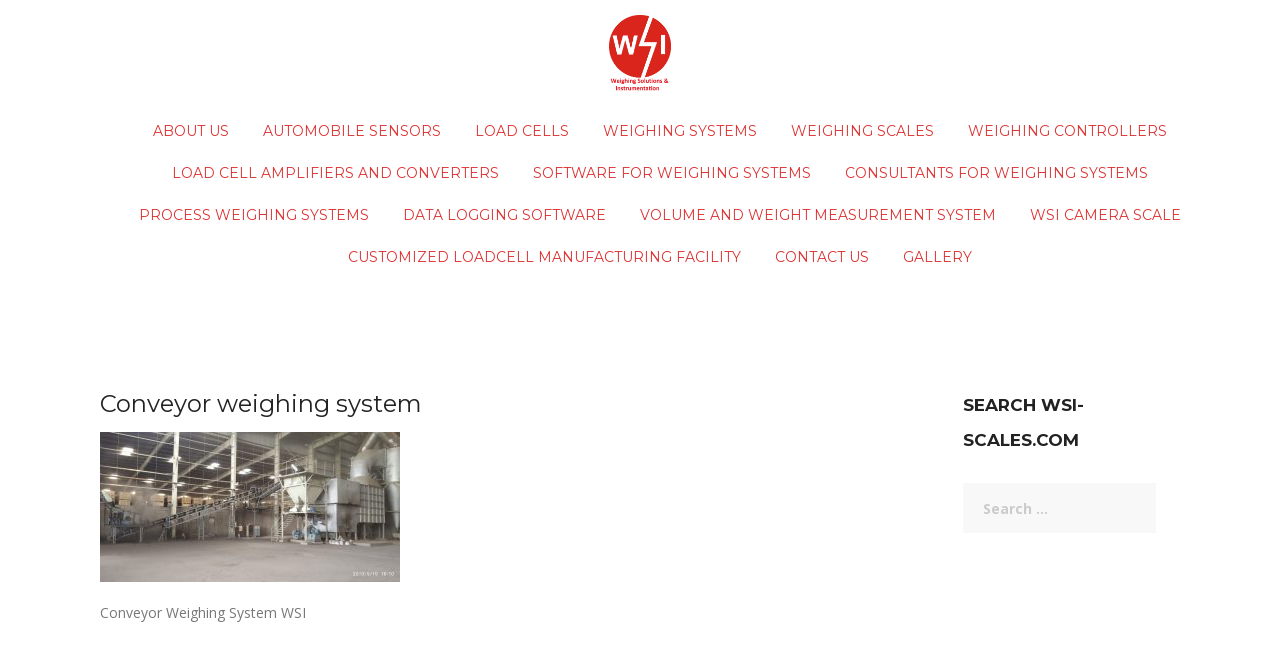

--- FILE ---
content_type: text/html; charset=UTF-8
request_url: http://wsi-scales.com/index.php/belt-and-conveyor-weighing-system/conveyor-weighing-system/
body_size: 47162
content:
<!DOCTYPE html>
<html lang="en-US">
<head>
<meta charset="UTF-8">
<meta name="viewport" content="width=device-width, initial-scale=1">
<link rel="profile" href="http://gmpg.org/xfn/11">
<link rel="pingback" href="http://wsi-scales.com/xmlrpc.php">

<meta name='robots' content='index, follow, max-image-preview:large, max-snippet:-1, max-video-preview:-1' />

	<!-- This site is optimized with the Yoast SEO plugin v26.5 - https://yoast.com/wordpress/plugins/seo/ -->
	<title>Conveyor weighing system - Load Cells, Weighing Systems Automation and Scales Manufacturer in Delhi</title>
	<link rel="canonical" href="http://wsi-scales.com/belt-and-conveyor-weighing-system/conveyor-weighing-system/" />
	<meta property="og:locale" content="en_US" />
	<meta property="og:type" content="article" />
	<meta property="og:title" content="Conveyor weighing system - Load Cells, Weighing Systems Automation and Scales Manufacturer in Delhi" />
	<meta property="og:description" content="Conveyor Weighing System WSI" />
	<meta property="og:url" content="http://wsi-scales.com/belt-and-conveyor-weighing-system/conveyor-weighing-system/" />
	<meta property="og:site_name" content="Load Cells, Weighing Systems Automation and Scales Manufacturer in Delhi" />
	<meta property="article:publisher" content="https://www.facebook.com/bestloadcellwsi/" />
	<meta property="article:modified_time" content="2019-07-13T06:52:45+00:00" />
	<meta property="og:image" content="http://wsi-scales.com/belt-and-conveyor-weighing-system/conveyor-weighing-system" />
	<meta property="og:image:width" content="1280" />
	<meta property="og:image:height" content="640" />
	<meta property="og:image:type" content="image/jpeg" />
	<meta name="twitter:card" content="summary_large_image" />
	<script type="application/ld+json" class="yoast-schema-graph">{"@context":"https://schema.org","@graph":[{"@type":"WebPage","@id":"http://wsi-scales.com/belt-and-conveyor-weighing-system/conveyor-weighing-system/","url":"http://wsi-scales.com/belt-and-conveyor-weighing-system/conveyor-weighing-system/","name":"Conveyor weighing system - Load Cells, Weighing Systems Automation and Scales Manufacturer in Delhi","isPartOf":{"@id":"https://wsi-scales.com/#website"},"primaryImageOfPage":{"@id":"http://wsi-scales.com/belt-and-conveyor-weighing-system/conveyor-weighing-system/#primaryimage"},"image":{"@id":"http://wsi-scales.com/belt-and-conveyor-weighing-system/conveyor-weighing-system/#primaryimage"},"thumbnailUrl":"http://wsi-scales.com/wp-content/uploads/2015/09/Conveyor-weighing-system-1.jpeg","datePublished":"2019-07-13T06:52:28+00:00","dateModified":"2019-07-13T06:52:45+00:00","breadcrumb":{"@id":"http://wsi-scales.com/belt-and-conveyor-weighing-system/conveyor-weighing-system/#breadcrumb"},"inLanguage":"en-US","potentialAction":[{"@type":"ReadAction","target":["http://wsi-scales.com/belt-and-conveyor-weighing-system/conveyor-weighing-system/"]}]},{"@type":"ImageObject","inLanguage":"en-US","@id":"http://wsi-scales.com/belt-and-conveyor-weighing-system/conveyor-weighing-system/#primaryimage","url":"http://wsi-scales.com/wp-content/uploads/2015/09/Conveyor-weighing-system-1.jpeg","contentUrl":"http://wsi-scales.com/wp-content/uploads/2015/09/Conveyor-weighing-system-1.jpeg","width":1280,"height":640,"caption":"Conveyor Weighing System WSI"},{"@type":"BreadcrumbList","@id":"http://wsi-scales.com/belt-and-conveyor-weighing-system/conveyor-weighing-system/#breadcrumb","itemListElement":[{"@type":"ListItem","position":1,"name":"Home","item":"https://wsi-scales.com/"},{"@type":"ListItem","position":2,"name":"Belt and Conveyor Weighing System","item":"https://wsi-scales.com/index.php/belt-and-conveyor-weighing-system/"},{"@type":"ListItem","position":3,"name":"Conveyor weighing system"}]},{"@type":"WebSite","@id":"https://wsi-scales.com/#website","url":"https://wsi-scales.com/","name":"Load Cells, Weighing Systems Automation and Scales Manufacturer in Delhi","description":"Load Cells, Weighing Systems Automation and Scales Manufacturer in Delhi","publisher":{"@id":"https://wsi-scales.com/#organization"},"potentialAction":[{"@type":"SearchAction","target":{"@type":"EntryPoint","urlTemplate":"https://wsi-scales.com/?s={search_term_string}"},"query-input":{"@type":"PropertyValueSpecification","valueRequired":true,"valueName":"search_term_string"}}],"inLanguage":"en-US"},{"@type":"Organization","@id":"https://wsi-scales.com/#organization","name":"Load Cells, Weighing Systems Automation and Scales Manufacturer in Delhi","url":"https://wsi-scales.com/","logo":{"@type":"ImageObject","inLanguage":"en-US","@id":"https://wsi-scales.com/#/schema/logo/image/","url":"https://wsi-scales.com/wp-content/uploads/2020/05/logo.jpg","contentUrl":"https://wsi-scales.com/wp-content/uploads/2020/05/logo.jpg","width":181,"height":164,"caption":"Load Cells, Weighing Systems Automation and Scales Manufacturer in Delhi"},"image":{"@id":"https://wsi-scales.com/#/schema/logo/image/"},"sameAs":["https://www.facebook.com/bestloadcellwsi/"]}]}</script>
	<!-- / Yoast SEO plugin. -->


<link rel='dns-prefetch' href='//fonts.googleapis.com' />
<link rel="alternate" type="application/rss+xml" title="Load Cells, Weighing Systems Automation and Scales Manufacturer in Delhi &raquo; Feed" href="http://wsi-scales.com/index.php/feed/" />
<link rel="alternate" type="application/rss+xml" title="Load Cells, Weighing Systems Automation and Scales Manufacturer in Delhi &raquo; Comments Feed" href="http://wsi-scales.com/index.php/comments/feed/" />
<link rel="alternate" title="oEmbed (JSON)" type="application/json+oembed" href="http://wsi-scales.com/index.php/wp-json/oembed/1.0/embed?url=http%3A%2F%2Fwsi-scales.com%2Findex.php%2Fbelt-and-conveyor-weighing-system%2Fconveyor-weighing-system%2F" />
<link rel="alternate" title="oEmbed (XML)" type="text/xml+oembed" href="http://wsi-scales.com/index.php/wp-json/oembed/1.0/embed?url=http%3A%2F%2Fwsi-scales.com%2Findex.php%2Fbelt-and-conveyor-weighing-system%2Fconveyor-weighing-system%2F&#038;format=xml" />
<style id='wp-img-auto-sizes-contain-inline-css' type='text/css'>
img:is([sizes=auto i],[sizes^="auto," i]){contain-intrinsic-size:3000px 1500px}
/*# sourceURL=wp-img-auto-sizes-contain-inline-css */
</style>
<link rel='stylesheet' id='rocked-bootstrap-css' href='http://wsi-scales.com/wp-content/themes/rocked/css/bootstrap/bootstrap.min.css?ver=1' type='text/css' media='all' />
<style id='wp-emoji-styles-inline-css' type='text/css'>

	img.wp-smiley, img.emoji {
		display: inline !important;
		border: none !important;
		box-shadow: none !important;
		height: 1em !important;
		width: 1em !important;
		margin: 0 0.07em !important;
		vertical-align: -0.1em !important;
		background: none !important;
		padding: 0 !important;
	}
/*# sourceURL=wp-emoji-styles-inline-css */
</style>
<style id='wp-block-library-inline-css' type='text/css'>
:root{--wp-block-synced-color:#7a00df;--wp-block-synced-color--rgb:122,0,223;--wp-bound-block-color:var(--wp-block-synced-color);--wp-editor-canvas-background:#ddd;--wp-admin-theme-color:#007cba;--wp-admin-theme-color--rgb:0,124,186;--wp-admin-theme-color-darker-10:#006ba1;--wp-admin-theme-color-darker-10--rgb:0,107,160.5;--wp-admin-theme-color-darker-20:#005a87;--wp-admin-theme-color-darker-20--rgb:0,90,135;--wp-admin-border-width-focus:2px}@media (min-resolution:192dpi){:root{--wp-admin-border-width-focus:1.5px}}.wp-element-button{cursor:pointer}:root .has-very-light-gray-background-color{background-color:#eee}:root .has-very-dark-gray-background-color{background-color:#313131}:root .has-very-light-gray-color{color:#eee}:root .has-very-dark-gray-color{color:#313131}:root .has-vivid-green-cyan-to-vivid-cyan-blue-gradient-background{background:linear-gradient(135deg,#00d084,#0693e3)}:root .has-purple-crush-gradient-background{background:linear-gradient(135deg,#34e2e4,#4721fb 50%,#ab1dfe)}:root .has-hazy-dawn-gradient-background{background:linear-gradient(135deg,#faaca8,#dad0ec)}:root .has-subdued-olive-gradient-background{background:linear-gradient(135deg,#fafae1,#67a671)}:root .has-atomic-cream-gradient-background{background:linear-gradient(135deg,#fdd79a,#004a59)}:root .has-nightshade-gradient-background{background:linear-gradient(135deg,#330968,#31cdcf)}:root .has-midnight-gradient-background{background:linear-gradient(135deg,#020381,#2874fc)}:root{--wp--preset--font-size--normal:16px;--wp--preset--font-size--huge:42px}.has-regular-font-size{font-size:1em}.has-larger-font-size{font-size:2.625em}.has-normal-font-size{font-size:var(--wp--preset--font-size--normal)}.has-huge-font-size{font-size:var(--wp--preset--font-size--huge)}.has-text-align-center{text-align:center}.has-text-align-left{text-align:left}.has-text-align-right{text-align:right}.has-fit-text{white-space:nowrap!important}#end-resizable-editor-section{display:none}.aligncenter{clear:both}.items-justified-left{justify-content:flex-start}.items-justified-center{justify-content:center}.items-justified-right{justify-content:flex-end}.items-justified-space-between{justify-content:space-between}.screen-reader-text{border:0;clip-path:inset(50%);height:1px;margin:-1px;overflow:hidden;padding:0;position:absolute;width:1px;word-wrap:normal!important}.screen-reader-text:focus{background-color:#ddd;clip-path:none;color:#444;display:block;font-size:1em;height:auto;left:5px;line-height:normal;padding:15px 23px 14px;text-decoration:none;top:5px;width:auto;z-index:100000}html :where(.has-border-color){border-style:solid}html :where([style*=border-top-color]){border-top-style:solid}html :where([style*=border-right-color]){border-right-style:solid}html :where([style*=border-bottom-color]){border-bottom-style:solid}html :where([style*=border-left-color]){border-left-style:solid}html :where([style*=border-width]){border-style:solid}html :where([style*=border-top-width]){border-top-style:solid}html :where([style*=border-right-width]){border-right-style:solid}html :where([style*=border-bottom-width]){border-bottom-style:solid}html :where([style*=border-left-width]){border-left-style:solid}html :where(img[class*=wp-image-]){height:auto;max-width:100%}:where(figure){margin:0 0 1em}html :where(.is-position-sticky){--wp-admin--admin-bar--position-offset:var(--wp-admin--admin-bar--height,0px)}@media screen and (max-width:600px){html :where(.is-position-sticky){--wp-admin--admin-bar--position-offset:0px}}

/*# sourceURL=wp-block-library-inline-css */
</style><style id='global-styles-inline-css' type='text/css'>
:root{--wp--preset--aspect-ratio--square: 1;--wp--preset--aspect-ratio--4-3: 4/3;--wp--preset--aspect-ratio--3-4: 3/4;--wp--preset--aspect-ratio--3-2: 3/2;--wp--preset--aspect-ratio--2-3: 2/3;--wp--preset--aspect-ratio--16-9: 16/9;--wp--preset--aspect-ratio--9-16: 9/16;--wp--preset--color--black: #000000;--wp--preset--color--cyan-bluish-gray: #abb8c3;--wp--preset--color--white: #ffffff;--wp--preset--color--pale-pink: #f78da7;--wp--preset--color--vivid-red: #cf2e2e;--wp--preset--color--luminous-vivid-orange: #ff6900;--wp--preset--color--luminous-vivid-amber: #fcb900;--wp--preset--color--light-green-cyan: #7bdcb5;--wp--preset--color--vivid-green-cyan: #00d084;--wp--preset--color--pale-cyan-blue: #8ed1fc;--wp--preset--color--vivid-cyan-blue: #0693e3;--wp--preset--color--vivid-purple: #9b51e0;--wp--preset--gradient--vivid-cyan-blue-to-vivid-purple: linear-gradient(135deg,rgb(6,147,227) 0%,rgb(155,81,224) 100%);--wp--preset--gradient--light-green-cyan-to-vivid-green-cyan: linear-gradient(135deg,rgb(122,220,180) 0%,rgb(0,208,130) 100%);--wp--preset--gradient--luminous-vivid-amber-to-luminous-vivid-orange: linear-gradient(135deg,rgb(252,185,0) 0%,rgb(255,105,0) 100%);--wp--preset--gradient--luminous-vivid-orange-to-vivid-red: linear-gradient(135deg,rgb(255,105,0) 0%,rgb(207,46,46) 100%);--wp--preset--gradient--very-light-gray-to-cyan-bluish-gray: linear-gradient(135deg,rgb(238,238,238) 0%,rgb(169,184,195) 100%);--wp--preset--gradient--cool-to-warm-spectrum: linear-gradient(135deg,rgb(74,234,220) 0%,rgb(151,120,209) 20%,rgb(207,42,186) 40%,rgb(238,44,130) 60%,rgb(251,105,98) 80%,rgb(254,248,76) 100%);--wp--preset--gradient--blush-light-purple: linear-gradient(135deg,rgb(255,206,236) 0%,rgb(152,150,240) 100%);--wp--preset--gradient--blush-bordeaux: linear-gradient(135deg,rgb(254,205,165) 0%,rgb(254,45,45) 50%,rgb(107,0,62) 100%);--wp--preset--gradient--luminous-dusk: linear-gradient(135deg,rgb(255,203,112) 0%,rgb(199,81,192) 50%,rgb(65,88,208) 100%);--wp--preset--gradient--pale-ocean: linear-gradient(135deg,rgb(255,245,203) 0%,rgb(182,227,212) 50%,rgb(51,167,181) 100%);--wp--preset--gradient--electric-grass: linear-gradient(135deg,rgb(202,248,128) 0%,rgb(113,206,126) 100%);--wp--preset--gradient--midnight: linear-gradient(135deg,rgb(2,3,129) 0%,rgb(40,116,252) 100%);--wp--preset--font-size--small: 13px;--wp--preset--font-size--medium: 20px;--wp--preset--font-size--large: 36px;--wp--preset--font-size--x-large: 42px;--wp--preset--spacing--20: 0.44rem;--wp--preset--spacing--30: 0.67rem;--wp--preset--spacing--40: 1rem;--wp--preset--spacing--50: 1.5rem;--wp--preset--spacing--60: 2.25rem;--wp--preset--spacing--70: 3.38rem;--wp--preset--spacing--80: 5.06rem;--wp--preset--shadow--natural: 6px 6px 9px rgba(0, 0, 0, 0.2);--wp--preset--shadow--deep: 12px 12px 50px rgba(0, 0, 0, 0.4);--wp--preset--shadow--sharp: 6px 6px 0px rgba(0, 0, 0, 0.2);--wp--preset--shadow--outlined: 6px 6px 0px -3px rgb(255, 255, 255), 6px 6px rgb(0, 0, 0);--wp--preset--shadow--crisp: 6px 6px 0px rgb(0, 0, 0);}:where(.is-layout-flex){gap: 0.5em;}:where(.is-layout-grid){gap: 0.5em;}body .is-layout-flex{display: flex;}.is-layout-flex{flex-wrap: wrap;align-items: center;}.is-layout-flex > :is(*, div){margin: 0;}body .is-layout-grid{display: grid;}.is-layout-grid > :is(*, div){margin: 0;}:where(.wp-block-columns.is-layout-flex){gap: 2em;}:where(.wp-block-columns.is-layout-grid){gap: 2em;}:where(.wp-block-post-template.is-layout-flex){gap: 1.25em;}:where(.wp-block-post-template.is-layout-grid){gap: 1.25em;}.has-black-color{color: var(--wp--preset--color--black) !important;}.has-cyan-bluish-gray-color{color: var(--wp--preset--color--cyan-bluish-gray) !important;}.has-white-color{color: var(--wp--preset--color--white) !important;}.has-pale-pink-color{color: var(--wp--preset--color--pale-pink) !important;}.has-vivid-red-color{color: var(--wp--preset--color--vivid-red) !important;}.has-luminous-vivid-orange-color{color: var(--wp--preset--color--luminous-vivid-orange) !important;}.has-luminous-vivid-amber-color{color: var(--wp--preset--color--luminous-vivid-amber) !important;}.has-light-green-cyan-color{color: var(--wp--preset--color--light-green-cyan) !important;}.has-vivid-green-cyan-color{color: var(--wp--preset--color--vivid-green-cyan) !important;}.has-pale-cyan-blue-color{color: var(--wp--preset--color--pale-cyan-blue) !important;}.has-vivid-cyan-blue-color{color: var(--wp--preset--color--vivid-cyan-blue) !important;}.has-vivid-purple-color{color: var(--wp--preset--color--vivid-purple) !important;}.has-black-background-color{background-color: var(--wp--preset--color--black) !important;}.has-cyan-bluish-gray-background-color{background-color: var(--wp--preset--color--cyan-bluish-gray) !important;}.has-white-background-color{background-color: var(--wp--preset--color--white) !important;}.has-pale-pink-background-color{background-color: var(--wp--preset--color--pale-pink) !important;}.has-vivid-red-background-color{background-color: var(--wp--preset--color--vivid-red) !important;}.has-luminous-vivid-orange-background-color{background-color: var(--wp--preset--color--luminous-vivid-orange) !important;}.has-luminous-vivid-amber-background-color{background-color: var(--wp--preset--color--luminous-vivid-amber) !important;}.has-light-green-cyan-background-color{background-color: var(--wp--preset--color--light-green-cyan) !important;}.has-vivid-green-cyan-background-color{background-color: var(--wp--preset--color--vivid-green-cyan) !important;}.has-pale-cyan-blue-background-color{background-color: var(--wp--preset--color--pale-cyan-blue) !important;}.has-vivid-cyan-blue-background-color{background-color: var(--wp--preset--color--vivid-cyan-blue) !important;}.has-vivid-purple-background-color{background-color: var(--wp--preset--color--vivid-purple) !important;}.has-black-border-color{border-color: var(--wp--preset--color--black) !important;}.has-cyan-bluish-gray-border-color{border-color: var(--wp--preset--color--cyan-bluish-gray) !important;}.has-white-border-color{border-color: var(--wp--preset--color--white) !important;}.has-pale-pink-border-color{border-color: var(--wp--preset--color--pale-pink) !important;}.has-vivid-red-border-color{border-color: var(--wp--preset--color--vivid-red) !important;}.has-luminous-vivid-orange-border-color{border-color: var(--wp--preset--color--luminous-vivid-orange) !important;}.has-luminous-vivid-amber-border-color{border-color: var(--wp--preset--color--luminous-vivid-amber) !important;}.has-light-green-cyan-border-color{border-color: var(--wp--preset--color--light-green-cyan) !important;}.has-vivid-green-cyan-border-color{border-color: var(--wp--preset--color--vivid-green-cyan) !important;}.has-pale-cyan-blue-border-color{border-color: var(--wp--preset--color--pale-cyan-blue) !important;}.has-vivid-cyan-blue-border-color{border-color: var(--wp--preset--color--vivid-cyan-blue) !important;}.has-vivid-purple-border-color{border-color: var(--wp--preset--color--vivid-purple) !important;}.has-vivid-cyan-blue-to-vivid-purple-gradient-background{background: var(--wp--preset--gradient--vivid-cyan-blue-to-vivid-purple) !important;}.has-light-green-cyan-to-vivid-green-cyan-gradient-background{background: var(--wp--preset--gradient--light-green-cyan-to-vivid-green-cyan) !important;}.has-luminous-vivid-amber-to-luminous-vivid-orange-gradient-background{background: var(--wp--preset--gradient--luminous-vivid-amber-to-luminous-vivid-orange) !important;}.has-luminous-vivid-orange-to-vivid-red-gradient-background{background: var(--wp--preset--gradient--luminous-vivid-orange-to-vivid-red) !important;}.has-very-light-gray-to-cyan-bluish-gray-gradient-background{background: var(--wp--preset--gradient--very-light-gray-to-cyan-bluish-gray) !important;}.has-cool-to-warm-spectrum-gradient-background{background: var(--wp--preset--gradient--cool-to-warm-spectrum) !important;}.has-blush-light-purple-gradient-background{background: var(--wp--preset--gradient--blush-light-purple) !important;}.has-blush-bordeaux-gradient-background{background: var(--wp--preset--gradient--blush-bordeaux) !important;}.has-luminous-dusk-gradient-background{background: var(--wp--preset--gradient--luminous-dusk) !important;}.has-pale-ocean-gradient-background{background: var(--wp--preset--gradient--pale-ocean) !important;}.has-electric-grass-gradient-background{background: var(--wp--preset--gradient--electric-grass) !important;}.has-midnight-gradient-background{background: var(--wp--preset--gradient--midnight) !important;}.has-small-font-size{font-size: var(--wp--preset--font-size--small) !important;}.has-medium-font-size{font-size: var(--wp--preset--font-size--medium) !important;}.has-large-font-size{font-size: var(--wp--preset--font-size--large) !important;}.has-x-large-font-size{font-size: var(--wp--preset--font-size--x-large) !important;}
/*# sourceURL=global-styles-inline-css */
</style>

<style id='classic-theme-styles-inline-css' type='text/css'>
/*! This file is auto-generated */
.wp-block-button__link{color:#fff;background-color:#32373c;border-radius:9999px;box-shadow:none;text-decoration:none;padding:calc(.667em + 2px) calc(1.333em + 2px);font-size:1.125em}.wp-block-file__button{background:#32373c;color:#fff;text-decoration:none}
/*# sourceURL=/wp-includes/css/classic-themes.min.css */
</style>
<link rel='stylesheet' id='rocked-style-css' href='http://wsi-scales.com/wp-content/themes/rocked/style.css?ver=6ed05b7da603fdb3ebb115b227ccf077' type='text/css' media='all' />
<style id='rocked-style-inline-css' type='text/css'>
@media only screen and (min-width: 992px) {.header-image { height:600px; }}
.roll-testimonials:before,.roll-testimonials .name,.roll-news .entry .title a:hover,.roll-news .entry .meta span a:hover,.roll-progress .perc,.roll-iconbox.style2 .icon,.roll-iconbox.border .icon,.widget.widget-info li:before,.widget-area .widget li a:hover,.post .post-meta a:hover,#mainnav ul li a.active,#mainnav ul li a:hover,a, .social-area a, .post .entry-footer .fa, .post .post-meta .fa, .preloader .preloader-inner { color:#ffa800;}
.header-text::before,.roll-team .overlay .socials li a,.rocked-toggle .toggle-title.active,.rocked-toggle .toggle-title.active,.roll-progress .animate,.roll-iconbox.border:hover .icon,.roll-iconbox .icon,.roll-button,.owl-theme .owl-controls .owl-page.active span,.work-faetures .box .icon,.widget.widget-tags .tags a:hover,.page-pagination ul li.active,.page-pagination ul li:hover a,.post .post-format,#mainnav ul ul li:hover > a,#mainnav ul li ul:after,button,input[type="button"],input[type="reset"],input[type="submit"],.social-area a:hover { background-color:#ffa800;}
.roll-iconbox.border .icon,.owl-theme .owl-controls .owl-page.active span,.widget.widget-tags .tags a:hover,.social-area a { border-color:#ffa800;}
#mainnav ul li ul:before { border-color:transparent transparent #ffa800 transparent;}
.header { background-color:#ffffff;}
.site-title a, .site-title a:hover { color:#222}
.site-description { color:#222}
#mainnav ul li a { color:#dd3333}
#mainnav ul ul li a { color:#222}
.header-text, .header-title { color:#ffffff}
body { color:#777}
.footer-widgets.footer { background-color:#2d2d2d}
.row-overlay { background-color:#1c1c1c}
.header-image::after { background-color:#000000}
.site-title { font-size:38px; }
.site-description { font-size:14px; }

/*# sourceURL=rocked-style-inline-css */
</style>
<link rel='stylesheet' id='rocked-body-fonts-css' href='//fonts.googleapis.com/css?family=Open+Sans%3A300%2C300italic%2C400%2C400italic%2C600%2C600italic%2C700&#038;ver=6ed05b7da603fdb3ebb115b227ccf077' type='text/css' media='all' />
<link rel='stylesheet' id='rocked-headings-fonts-css' href='//fonts.googleapis.com/css?family=Montserrat%3A400%2C700&#038;ver=6ed05b7da603fdb3ebb115b227ccf077' type='text/css' media='all' />
<link rel='stylesheet' id='rocked-fontawesome-css' href='http://wsi-scales.com/wp-content/themes/rocked/fonts/font-awesome.min.css?ver=6ed05b7da603fdb3ebb115b227ccf077' type='text/css' media='all' />
<script type="text/javascript" src="http://wsi-scales.com/wp-includes/js/jquery/jquery.min.js?ver=3.7.1" id="jquery-core-js"></script>
<script type="text/javascript" src="http://wsi-scales.com/wp-includes/js/jquery/jquery-migrate.min.js?ver=3.4.1" id="jquery-migrate-js"></script>
<link rel="https://api.w.org/" href="http://wsi-scales.com/index.php/wp-json/" /><link rel="alternate" title="JSON" type="application/json" href="http://wsi-scales.com/index.php/wp-json/wp/v2/media/734" /><link rel="EditURI" type="application/rsd+xml" title="RSD" href="http://wsi-scales.com/xmlrpc.php?rsd" />

<link rel='shortlink' href='http://wsi-scales.com/?p=734' />
<!--[if lt IE 9]>
<script src="http://wsi-scales.com/wp-content/themes/rocked/js/html5shiv.js"></script>
<![endif]-->
	<style type="text/css">
		.header-image {
			background-image: url(http://wsi-scales.com/wp-content/themes/rocked/images/header.jpg);
			display: block;
		}
	</style>
	<link rel="icon" href="http://wsi-scales.com/wp-content/uploads/2015/09/cropped-WSI-Name-small-32x32.jpg" sizes="32x32" />
<link rel="icon" href="http://wsi-scales.com/wp-content/uploads/2015/09/cropped-WSI-Name-small-192x192.jpg" sizes="192x192" />
<link rel="apple-touch-icon" href="http://wsi-scales.com/wp-content/uploads/2015/09/cropped-WSI-Name-small-180x180.jpg" />
<meta name="msapplication-TileImage" content="http://wsi-scales.com/wp-content/uploads/2015/09/cropped-WSI-Name-small-270x270.jpg" />
</head>

<body class="attachment wp-singular attachment-template-default attachmentid-734 attachment-jpeg wp-theme-rocked header-static menu-centered">
<div class="preloader">
    <div class="preloader-inner">
    	    	Welcome.......    </div>
</div>

<div id="page" class="hfeed site">
	<a class="skip-link screen-reader-text" href="#content">Skip to content</a>

	<header id="header" class="header">
		<div class="header-wrap">
			<div class="container">
				<div class="row">
					<div class="site-branding col-md-3 col-sm-3 col-xs-3">
						<a href="http://wsi-scales.com/" title="Load Cells, Weighing Systems Automation and Scales Manufacturer in Delhi"><img class="site-logo" src="http://wsi-scales.com/wp-content/uploads/2015/09/WSI-Name-small.jpg" alt="Load Cells, Weighing Systems Automation and Scales Manufacturer in Delhi" /></a>					</div><!-- /.col-md-2 -->
					<div class="menu-wrapper col-md-9 col-sm-9 col-xs-9">
						<div class="btn-menu"><i class="fa fa-bars"></i></div>
						<nav id="mainnav" class="mainnav">
							<div class="menu-home-container"><ul id="primary-menu" class="menu"><li id="menu-item-52" class="menu-item menu-item-type-post_type menu-item-object-page menu-item-52"><a href="http://wsi-scales.com/index.php/about-us/">About Us</a></li>
<li id="menu-item-66" class="menu-item menu-item-type-post_type menu-item-object-page menu-item-has-children menu-item-66"><a href="http://wsi-scales.com/index.php/automobile-sensors/">Automobile Sensors</a>
<ul class="sub-menu">
	<li id="menu-item-75" class="menu-item menu-item-type-post_type menu-item-object-page menu-item-75"><a href="http://wsi-scales.com/index.php/acceleration-sensors/">Acceleration Sensors</a></li>
	<li id="menu-item-78" class="menu-item menu-item-type-post_type menu-item-object-page menu-item-78"><a href="http://wsi-scales.com/index.php/gear-shift-force-sensor/">Gear Shift Force Sensor</a></li>
	<li id="menu-item-81" class="menu-item menu-item-type-post_type menu-item-object-page menu-item-81"><a href="http://wsi-scales.com/index.php/pedal-force-sensor/">Pedal Force Sensor</a></li>
	<li id="menu-item-209" class="menu-item menu-item-type-post_type menu-item-object-page menu-item-209"><a href="http://wsi-scales.com/index.php/steering-effort-sensor/">Steering Effort Sensor</a></li>
	<li id="menu-item-460" class="menu-item menu-item-type-post_type menu-item-object-page menu-item-460"><a href="http://wsi-scales.com/index.php/vehicle-weighing-system/">Vehicle Weighing System</a></li>
	<li id="menu-item-212" class="menu-item menu-item-type-post_type menu-item-object-page menu-item-212"><a href="http://wsi-scales.com/index.php/wheel-torque-sensor/">Wheel Torque Sensor</a></li>
</ul>
</li>
<li id="menu-item-32" class="menu-item menu-item-type-post_type menu-item-object-page menu-item-has-children menu-item-32"><a href="http://wsi-scales.com/index.php/index-phpload-cells/">Load Cells</a>
<ul class="sub-menu">
	<li id="menu-item-224" class="menu-item menu-item-type-post_type menu-item-object-page menu-item-224"><a href="http://wsi-scales.com/index.php/button-load-cell/">Button Load cell</a></li>
	<li id="menu-item-106" class="menu-item menu-item-type-post_type menu-item-object-page menu-item-106"><a href="http://wsi-scales.com/index.php/clevis-pin-type-load-cell/">Clevis Pin Type Load Cell</a></li>
	<li id="menu-item-109" class="menu-item menu-item-type-post_type menu-item-object-page menu-item-109"><a href="http://wsi-scales.com/?page_id=108">Concrete Pull Off Tester</a></li>
	<li id="menu-item-112" class="menu-item menu-item-type-post_type menu-item-object-page menu-item-112"><a href="http://wsi-scales.com/index.php/cutting-force-dynamometer/">Cutting Force Dynamometer</a></li>
	<li id="menu-item-200" class="menu-item menu-item-type-post_type menu-item-object-page menu-item-200"><a href="http://wsi-scales.com/index.php/compression-tension-load-cell/">Compression Tension Load cell</a></li>
	<li id="menu-item-118" class="menu-item menu-item-type-post_type menu-item-object-page menu-item-118"><a href="http://wsi-scales.com/index.php/fluid-damped-load-cell/">Fluid Damped Load Cell</a></li>
	<li id="menu-item-124" class="menu-item menu-item-type-post_type menu-item-object-page menu-item-124"><a href="http://wsi-scales.com/index.php/high-accuracy-compression-load-cell/">High Accuracy Compression Load Cell</a></li>
	<li id="menu-item-203" class="menu-item menu-item-type-post_type menu-item-object-page menu-item-203"><a href="http://wsi-scales.com/index.php/rotary-torque-sensor/">Rotary Torque Sensor</a></li>
	<li id="menu-item-165" class="menu-item menu-item-type-post_type menu-item-object-page menu-item-165"><a href="http://wsi-scales.com/index.php/socket-wrench-torque-sensor/">Socket Wrench Torque Sensor</a></li>
	<li id="menu-item-206" class="menu-item menu-item-type-post_type menu-item-object-page menu-item-206"><a href="http://wsi-scales.com/index.php/s-type-load-cell/">S type Load Cell</a></li>
	<li id="menu-item-351" class="menu-item menu-item-type-post_type menu-item-object-page menu-item-351"><a href="http://wsi-scales.com/index.php/side-mounted-shear-beam-load-cell/">Side Mounted Shear Beam Load Cell</a></li>
	<li id="menu-item-135" class="menu-item menu-item-type-post_type menu-item-object-page menu-item-135"><a href="http://wsi-scales.com/index.php/multi-axial-load-cells/">Multi Axial Load Cells</a></li>
	<li id="menu-item-172" class="menu-item menu-item-type-post_type menu-item-object-page menu-item-172"><a href="http://wsi-scales.com/index.php/submersible-load-cell/">Submersible Load Cell</a></li>
	<li id="menu-item-181" class="menu-item menu-item-type-post_type menu-item-object-page menu-item-181"><a href="http://wsi-scales.com/index.php/washer-type-load-cell/">Washer Type Load Cell</a></li>
	<li id="menu-item-184" class="menu-item menu-item-type-post_type menu-item-object-page menu-item-184"><a href="http://wsi-scales.com/index.php/web-tension-load-cell/">Web Tension Load Cell</a></li>
</ul>
</li>
<li id="menu-item-43" class="menu-item menu-item-type-post_type menu-item-object-page menu-item-has-children menu-item-43"><a href="http://wsi-scales.com/index.php/weighing-systems/">Weighing Systems</a>
<ul class="sub-menu">
	<li id="menu-item-510" class="menu-item menu-item-type-post_type menu-item-object-page menu-item-510"><a href="http://wsi-scales.com/index.php/automatic-batching-system/">Automatic Batching System</a></li>
	<li id="menu-item-85" class="menu-item menu-item-type-post_type menu-item-object-page menu-item-85"><a href="http://wsi-scales.com/index.php/belt-and-conveyor-weighing-system/">Belt and Conveyor Weighing System</a></li>
	<li id="menu-item-103" class="menu-item menu-item-type-post_type menu-item-object-page menu-item-103"><a href="http://wsi-scales.com/index.php/check-weighing-systems/">Check Weighing Systems</a></li>
	<li id="menu-item-128" class="menu-item menu-item-type-post_type menu-item-object-page menu-item-128"><a href="http://wsi-scales.com/index.php/hopper-weighing-system/">Hopper Weighing System</a></li>
	<li id="menu-item-162" class="menu-item menu-item-type-post_type menu-item-object-page menu-item-162"><a href="http://wsi-scales.com/index.php/silo-weighing-system/">Silo Weighing System</a></li>
	<li id="menu-item-178" class="menu-item menu-item-type-post_type menu-item-object-page menu-item-178"><a href="http://wsi-scales.com/index.php/tank-weighing-system/">Tank Weighing System</a></li>
	<li id="menu-item-231" class="menu-item menu-item-type-post_type menu-item-object-page menu-item-231"><a href="http://wsi-scales.com/index.php/multi-load-cell-weighing-systems/">Multi Load Cell Weighing Systems</a></li>
	<li id="menu-item-168" class="menu-item menu-item-type-post_type menu-item-object-page menu-item-168"><a href="http://wsi-scales.com/index.php/solid-flow-meter/">Solid Flow Meter</a></li>
	<li id="menu-item-194" class="menu-item menu-item-type-post_type menu-item-object-page menu-item-194"><a href="http://wsi-scales.com/index.php/weighing-systems-with-data-logger/">Weighing Systems With Data Logger</a></li>
	<li id="menu-item-197" class="menu-item menu-item-type-post_type menu-item-object-page menu-item-197"><a href="http://wsi-scales.com/index.php/wireless-weighing-systems/">Wireless Weighing Systems</a></li>
	<li id="menu-item-534" class="menu-item menu-item-type-post_type menu-item-object-page menu-item-534"><a href="http://wsi-scales.com/index.php/flameproof-weighing-systems/">Flameproof Weighing Systems</a></li>
	<li id="menu-item-601" class="menu-item menu-item-type-post_type menu-item-object-page menu-item-601"><a href="http://wsi-scales.com/index.php/online-weight-totalizers/">Online Weight Totalizers</a></li>
</ul>
</li>
<li id="menu-item-44" class="menu-item menu-item-type-post_type menu-item-object-page menu-item-has-children menu-item-44"><a href="http://wsi-scales.com/index.php/weighing-scales/">Weighing Scales</a>
<ul class="sub-menu">
	<li id="menu-item-100" class="menu-item menu-item-type-post_type menu-item-object-page menu-item-100"><a href="http://wsi-scales.com/index.php/check-weighing-scales/">Check weighing Scales</a></li>
	<li id="menu-item-469" class="menu-item menu-item-type-post_type menu-item-object-page menu-item-469"><a href="http://wsi-scales.com/index.php/usb-weighing-scales/">USB Weighing Scales</a></li>
	<li id="menu-item-92" class="menu-item menu-item-type-post_type menu-item-object-page menu-item-92"><a href="http://wsi-scales.com/index.php/bluetooth-weighing-systems/">Bluetooth Weighing Systems</a></li>
	<li id="menu-item-921" class="menu-item menu-item-type-post_type menu-item-object-page menu-item-921"><a href="http://wsi-scales.com/index.php/ble-weighing-scales/" title="Bluetooth Low Energy Scales">BLE Weighing Scales</a></li>
	<li id="menu-item-121" class="menu-item menu-item-type-post_type menu-item-object-page menu-item-121"><a href="http://wsi-scales.com/index.php/heavy-duty-platform-scale/">Heavy Duty Platform Scale</a></li>
	<li id="menu-item-191" class="menu-item menu-item-type-post_type menu-item-object-page menu-item-191"><a href="http://wsi-scales.com/index.php/rfid-weighing-scales/">RFID Weighing Scales</a></li>
	<li id="menu-item-255" class="menu-item menu-item-type-post_type menu-item-object-page menu-item-255"><a href="http://wsi-scales.com/index.php/data-logging-weighing-scales/">Data Logging Weighing Scales</a></li>
	<li id="menu-item-792" class="menu-item menu-item-type-post_type menu-item-object-page menu-item-792"><a href="http://wsi-scales.com/index.php/gps-enabled-weighing-scales/">GPS Enabled Weighing Scales</a></li>
	<li id="menu-item-650" class="menu-item menu-item-type-post_type menu-item-object-page menu-item-650"><a href="http://wsi-scales.com/index.php/internet-enabled-weighing-systems/">Internet Enabled Weighing Systems</a></li>
	<li id="menu-item-187" class="menu-item menu-item-type-post_type menu-item-object-page menu-item-187"><a href="http://wsi-scales.com/index.php/weighing-scales-with-wifi-ethernet-connectivity/">Weighing Scales with Wifi Ethernet Connectivity</a></li>
	<li id="menu-item-476" class="menu-item menu-item-type-post_type menu-item-object-page menu-item-476"><a href="http://wsi-scales.com/index.php/weighing-scale-barcode-scanner/">Weighing scale with Barcode Scanner</a></li>
	<li id="menu-item-739" class="menu-item menu-item-type-post_type menu-item-object-page menu-item-739"><a href="http://wsi-scales.com/index.php/weighing-scale-with-bar-code-printer/">Weighing Scale With Bar code Printer</a></li>
	<li id="menu-item-149" class="menu-item menu-item-type-post_type menu-item-object-page menu-item-149"><a href="http://wsi-scales.com/index.php/pit-mounted-weighbridge/">Pit Mounted Weighbridge</a></li>
	<li id="menu-item-145" class="menu-item menu-item-type-post_type menu-item-object-page menu-item-145"><a href="http://wsi-scales.com/index.php/pit-less-weighbridge/">Pit Less Weighbridge</a></li>
	<li id="menu-item-156" class="menu-item menu-item-type-post_type menu-item-object-page menu-item-156"><a href="http://wsi-scales.com/index.php/portable-truck-scale/">Portable Truck Scale</a></li>
	<li id="menu-item-139" class="menu-item menu-item-type-post_type menu-item-object-page menu-item-139"><a href="http://wsi-scales.com/index.php/on-board-weighing-2/">On Board Weighing</a></li>
</ul>
</li>
<li id="menu-item-42" class="menu-item menu-item-type-post_type menu-item-object-page menu-item-has-children menu-item-42"><a href="http://wsi-scales.com/index.php/weighing-controllers/">Weighing Controllers</a>
<ul class="sub-menu">
	<li id="menu-item-115" class="menu-item menu-item-type-post_type menu-item-object-page menu-item-115"><a href="http://wsi-scales.com/index.php/digital-weight-indicator/">Digital Weight Indicator</a></li>
	<li id="menu-item-95" class="menu-item menu-item-type-post_type menu-item-object-page menu-item-95"><a href="http://wsi-scales.com/index.php/bluetooth-weight-indicator/">Bluetooth Weight Indicator</a></li>
	<li id="menu-item-359" class="menu-item menu-item-type-post_type menu-item-object-page menu-item-359"><a href="http://wsi-scales.com/index.php/digital-weight-controller/">Digital Weight Controller</a></li>
	<li id="menu-item-495" class="menu-item menu-item-type-post_type menu-item-object-page menu-item-495"><a href="http://wsi-scales.com/index.php/weight-data-logger/">Weight Data Logger</a></li>
</ul>
</li>
<li id="menu-item-71" class="menu-item menu-item-type-post_type menu-item-object-page menu-item-71"><a href="http://wsi-scales.com/index.php/load-cell-amplifiers-and-converters/">Load Cell Amplifiers and Converters</a></li>
<li id="menu-item-262" class="menu-item menu-item-type-post_type menu-item-object-page menu-item-262"><a href="http://wsi-scales.com/index.php/software-for-weighing-systems/">Software for Weighing Systems</a></li>
<li id="menu-item-303" class="menu-item menu-item-type-post_type menu-item-object-page menu-item-303"><a href="http://wsi-scales.com/index.php/consultants-for-weighing-systems/">Consultants for Weighing Systems</a></li>
<li id="menu-item-438" class="menu-item menu-item-type-post_type menu-item-object-page menu-item-438"><a href="http://wsi-scales.com/index.php/process-weighing-system/">Process Weighing Systems</a></li>
<li id="menu-item-757" class="menu-item menu-item-type-post_type menu-item-object-page menu-item-757"><a href="http://wsi-scales.com/index.php/data-logging-software/">Data Logging Software</a></li>
<li id="menu-item-821" class="menu-item menu-item-type-post_type menu-item-object-page menu-item-821"><a href="http://wsi-scales.com/index.php/volume-and-weight-measurement-system/">Volume and Weight Measurement System</a></li>
<li id="menu-item-967" class="menu-item menu-item-type-post_type menu-item-object-page menu-item-967"><a href="http://wsi-scales.com/index.php/wsi-camera-scale/">WSI Camera Scale</a></li>
<li id="menu-item-937" class="menu-item menu-item-type-post_type menu-item-object-page menu-item-937"><a href="http://wsi-scales.com/index.php/customized-loadcell-manufacturing-facility/">Customized Loadcell Manufacturing Facility</a></li>
<li id="menu-item-51" class="menu-item menu-item-type-post_type menu-item-object-page menu-item-51"><a href="http://wsi-scales.com/index.php/contact-us/">Contact Us</a></li>
<li id="menu-item-376" class="menu-item menu-item-type-post_type menu-item-object-page menu-item-376"><a href="http://wsi-scales.com/index.php/gallery/">Gallery</a></li>
</ul></div>						</nav><!-- #site-navigation -->
					</div><!-- /.col-md-10 -->
				</div><!-- /.row -->
			</div><!-- /container -->
		</div>
	</header>
	
	
	<div class="main-content">
		<div class="container">
			<div class="row">
	<div id="primary" class="content-area col-md-9">
		<main id="main" class="content-wrap" role="main">

			
				
<article id="post-734" class="post-734 attachment type-attachment status-inherit hentry">
	<header class="entry-header">
		<h2 class="entry-title">Conveyor weighing system</h2>	</header><!-- .entry-header -->

	<div class="entry-content">
		<p class="attachment"><a href='http://wsi-scales.com/wp-content/uploads/2015/09/Conveyor-weighing-system-1.jpeg'><img decoding="async" width="300" height="150" src="http://wsi-scales.com/wp-content/uploads/2015/09/Conveyor-weighing-system-1-300x150.jpeg" class="attachment-medium size-medium" alt="Conveyor Weighing System WSI" srcset="http://wsi-scales.com/wp-content/uploads/2015/09/Conveyor-weighing-system-1-300x150.jpeg 300w, http://wsi-scales.com/wp-content/uploads/2015/09/Conveyor-weighing-system-1-768x384.jpeg 768w, http://wsi-scales.com/wp-content/uploads/2015/09/Conveyor-weighing-system-1-1024x512.jpeg 1024w, http://wsi-scales.com/wp-content/uploads/2015/09/Conveyor-weighing-system-1-700x350.jpeg 700w, http://wsi-scales.com/wp-content/uploads/2015/09/Conveyor-weighing-system-1-410x205.jpeg 410w, http://wsi-scales.com/wp-content/uploads/2015/09/Conveyor-weighing-system-1-100x50.jpeg 100w, http://wsi-scales.com/wp-content/uploads/2015/09/Conveyor-weighing-system-1-275x138.jpeg 275w, http://wsi-scales.com/wp-content/uploads/2015/09/Conveyor-weighing-system-1.jpeg 1280w" sizes="(max-width: 300px) 100vw, 300px" /></a></p>
<p>Conveyor Weighing System WSI</p>
			</div><!-- .entry-content -->

	<footer class="entry-footer">
			</footer><!-- .entry-footer -->
</article><!-- #post-## -->

				
			
		</main><!-- #main -->
	</div><!-- #primary -->


<div id="secondary" class="widget-area col-md-3" role="complementary">
	<aside id="search-5" class="widget widget_search"><h3 class="widget-title">Search wsi-scales.com</h3><form role="search" method="get" class="search-form" action="http://wsi-scales.com/">
				<label>
					<span class="screen-reader-text">Search for:</span>
					<input type="search" class="search-field" placeholder="Search &hellip;" value="" name="s" />
				</label>
				<input type="submit" class="search-submit" value="Search" />
			</form></aside></div><!-- #secondary -->

			</div>
		</div>
	</div>

			
	
	<div id="sidebar-footer" class="footer-widgets footer" role="complementary">
		<div class="container">
							<div class="sidebar-column col-md-4">
					<aside id="text-3" class="widget widget_text"><h3 class="widget-title">Our Recent Projects</h3>			<div class="textwidget"><p>Bush insertion force Measurement.<br />
Cement Plant Batching Automation<br />
Steel plant Automatic weighing for process loss calculations</p>
</div>
		</aside>				</div>
				
				
					</div>	
	</div>	
	<footer id="colophon" class="site-footer" role="contentinfo">
		<div class="site-info container">
			<a href="http://wordpress.org/">Proudly powered by WordPress</a>
			<span class="sep"> | </span>
			Theme: <a href="http://athemes.com/theme/rocked" rel="designer">Rocked</a> by aThemes.		</div><!-- .site-info -->
	</footer><!-- #colophon -->
</div><!-- #page -->
<a class="go-top">
	<i class="fa fa-angle-up"></i>
</a>

<script type="speculationrules">
{"prefetch":[{"source":"document","where":{"and":[{"href_matches":"/*"},{"not":{"href_matches":["/wp-*.php","/wp-admin/*","/wp-content/uploads/*","/wp-content/*","/wp-content/plugins/*","/wp-content/themes/rocked/*","/*\\?(.+)"]}},{"not":{"selector_matches":"a[rel~=\"nofollow\"]"}},{"not":{"selector_matches":".no-prefetch, .no-prefetch a"}}]},"eagerness":"conservative"}]}
</script>
<script type="text/javascript" src="http://wsi-scales.com/wp-content/themes/rocked/js/skip-link-focus-fix.js?ver=20130115" id="rocked-skip-link-focus-fix-js"></script>
<script type="text/javascript" src="http://wsi-scales.com/wp-content/themes/rocked/js/scripts.js?ver=6ed05b7da603fdb3ebb115b227ccf077" id="rocked-scripts-js"></script>
<script type="text/javascript" src="http://wsi-scales.com/wp-content/themes/rocked/js/main.min.js?ver=6ed05b7da603fdb3ebb115b227ccf077" id="rocked-main-js"></script>
<script id="wp-emoji-settings" type="application/json">
{"baseUrl":"https://s.w.org/images/core/emoji/17.0.2/72x72/","ext":".png","svgUrl":"https://s.w.org/images/core/emoji/17.0.2/svg/","svgExt":".svg","source":{"concatemoji":"http://wsi-scales.com/wp-includes/js/wp-emoji-release.min.js?ver=6ed05b7da603fdb3ebb115b227ccf077"}}
</script>
<script type="module">
/* <![CDATA[ */
/*! This file is auto-generated */
const a=JSON.parse(document.getElementById("wp-emoji-settings").textContent),o=(window._wpemojiSettings=a,"wpEmojiSettingsSupports"),s=["flag","emoji"];function i(e){try{var t={supportTests:e,timestamp:(new Date).valueOf()};sessionStorage.setItem(o,JSON.stringify(t))}catch(e){}}function c(e,t,n){e.clearRect(0,0,e.canvas.width,e.canvas.height),e.fillText(t,0,0);t=new Uint32Array(e.getImageData(0,0,e.canvas.width,e.canvas.height).data);e.clearRect(0,0,e.canvas.width,e.canvas.height),e.fillText(n,0,0);const a=new Uint32Array(e.getImageData(0,0,e.canvas.width,e.canvas.height).data);return t.every((e,t)=>e===a[t])}function p(e,t){e.clearRect(0,0,e.canvas.width,e.canvas.height),e.fillText(t,0,0);var n=e.getImageData(16,16,1,1);for(let e=0;e<n.data.length;e++)if(0!==n.data[e])return!1;return!0}function u(e,t,n,a){switch(t){case"flag":return n(e,"\ud83c\udff3\ufe0f\u200d\u26a7\ufe0f","\ud83c\udff3\ufe0f\u200b\u26a7\ufe0f")?!1:!n(e,"\ud83c\udde8\ud83c\uddf6","\ud83c\udde8\u200b\ud83c\uddf6")&&!n(e,"\ud83c\udff4\udb40\udc67\udb40\udc62\udb40\udc65\udb40\udc6e\udb40\udc67\udb40\udc7f","\ud83c\udff4\u200b\udb40\udc67\u200b\udb40\udc62\u200b\udb40\udc65\u200b\udb40\udc6e\u200b\udb40\udc67\u200b\udb40\udc7f");case"emoji":return!a(e,"\ud83e\u1fac8")}return!1}function f(e,t,n,a){let r;const o=(r="undefined"!=typeof WorkerGlobalScope&&self instanceof WorkerGlobalScope?new OffscreenCanvas(300,150):document.createElement("canvas")).getContext("2d",{willReadFrequently:!0}),s=(o.textBaseline="top",o.font="600 32px Arial",{});return e.forEach(e=>{s[e]=t(o,e,n,a)}),s}function r(e){var t=document.createElement("script");t.src=e,t.defer=!0,document.head.appendChild(t)}a.supports={everything:!0,everythingExceptFlag:!0},new Promise(t=>{let n=function(){try{var e=JSON.parse(sessionStorage.getItem(o));if("object"==typeof e&&"number"==typeof e.timestamp&&(new Date).valueOf()<e.timestamp+604800&&"object"==typeof e.supportTests)return e.supportTests}catch(e){}return null}();if(!n){if("undefined"!=typeof Worker&&"undefined"!=typeof OffscreenCanvas&&"undefined"!=typeof URL&&URL.createObjectURL&&"undefined"!=typeof Blob)try{var e="postMessage("+f.toString()+"("+[JSON.stringify(s),u.toString(),c.toString(),p.toString()].join(",")+"));",a=new Blob([e],{type:"text/javascript"});const r=new Worker(URL.createObjectURL(a),{name:"wpTestEmojiSupports"});return void(r.onmessage=e=>{i(n=e.data),r.terminate(),t(n)})}catch(e){}i(n=f(s,u,c,p))}t(n)}).then(e=>{for(const n in e)a.supports[n]=e[n],a.supports.everything=a.supports.everything&&a.supports[n],"flag"!==n&&(a.supports.everythingExceptFlag=a.supports.everythingExceptFlag&&a.supports[n]);var t;a.supports.everythingExceptFlag=a.supports.everythingExceptFlag&&!a.supports.flag,a.supports.everything||((t=a.source||{}).concatemoji?r(t.concatemoji):t.wpemoji&&t.twemoji&&(r(t.twemoji),r(t.wpemoji)))});
//# sourceURL=http://wsi-scales.com/wp-includes/js/wp-emoji-loader.min.js
/* ]]> */
</script>

</body>
</html>


--- FILE ---
content_type: text/css
request_url: http://wsi-scales.com/wp-content/themes/rocked/style.css?ver=6ed05b7da603fdb3ebb115b227ccf077
body_size: 59466
content:
/*
Theme Name: Rocked
Theme URI: http://athemes.com/theme/rocked
Author: aThemes
Author URI: http://athemes.com
Description: Rocked is a modern and responsive business theme that provides a quick and easy way to obtain a corporate website for yourself or for your clients. Options include color control, font control, pre-defined blocks, logo and favicon upload, multiple blog layouts and much more.
Version: 1.09
License: GNU General Public License v2 or later
License URI: http://www.gnu.org/licenses/gpl-2.0.html
Text Domain: rocked
Tags: two-columns, right-sidebar, custom-colors, custom-background, custom-header, custom-menu, featured-images, sticky-post, theme-options, threaded-comments, translation-ready

This theme, like WordPress, is licensed under the GPL.
Use it to make something cool, have fun, and share what you've learned with others.

Rocked is based on Underscores http://underscores.me/, (C) 2012-2015 Automattic, Inc.
Underscores is distributed under the terms of the GNU GPL v2 or later.

*/
/* Preloader
-------------------------------------------------------------- */
.preloader {
    background-color: #fff;
    height: 100%;
    opacity: 1;
    position: fixed;
    text-align: center;
    transition: all 0.5s ease 0s;
    width: 100%;
    z-index: 9999;
}
.preloader .preloader-inner {
    left: 40%;
    position: relative;
    top: 45%;
    width: 20%;
    font-size: 32px;
    color: #ffa800;
    font-weight: 700;
    text-transform: uppercase;
}
/* Repeatable Patterns
-------------------------------------------------------------- */
body {
	font-size: 14px;
	font-family: "Open Sans", sans-serif;
	background-color: #fff;
	color: #777;
	line-height: 1.6;
}
::-moz-selection { 
	color: #fff; 
	text-shadow: none; 
	background: #333; 
}
::-webkit-selection { 
	color: #fff; 
	text-shadow: none; 
	background: #333; 
}
::selection { 
	color: #fff; 
	text-shadow: none; 
	background: #333; 
}
a {
	text-decoration: none;
	-webkit-transition: all 0.3s ease 0s;
	   -moz-transition: all 0.3s ease 0s;
		-ms-transition: all 0.3s ease 0s;
		 -o-transition: all 0.3s ease 0s;
			transition: all 0.3s ease 0s;
}
a:hover {
	color: #222;
	text-decoration: none;
	-webkit-transition: all 0.3s ease 0s;
	   -moz-transition: all 0.3s ease 0s;
		-ms-transition: all 0.3s ease 0s;
		 -o-transition: all 0.3s ease 0s;
			transition: all 0.3s ease 0s;
}
a:focus {
	text-decoration: none;
	outline: 0;
}
img {
	max-width: 100%;
	height: auto;
}
blockquote.alignleft,
img.alignleft {
	margin: 7px 30px 25px 0 !important;
	float: left;
}
blockquote.alignright,
img.alignright {
	margin: 7px 0 25px 30px !important;
	float: right;
}
strong,
b {
	font-weight: 700;
}
p {
	margin-bottom: 20px;
}
em {
	font-style: italic;
}
.margint0 { margin-top: 0; }
.margint1 { margin-top: 10px; }
.margint2 { margin-top: 20px; }
.margint3 { margin-top: 30px; }
.margint4 { margin-top: 40px; }
.margint5 { margin-top: 50px; }
.margint6 { margin-top: 60px; }
.marginb0 { margin-bottom: 0; }
.marginb1 { margin-bottom: 10px; }
.marginb2 { margin-bottom: 20px; }
.marginb3 { margin-bottom: 30px; }
.marginb4 { margin-bottom: 40px; }
.marginb5 { margin-bottom: 50px; }
.marginb6 { margin-bottom: 60px; }
h1, h2, h3, h4, h5, h6 {
	color: #222;
	font-weight: 400;
	margin: 0 0 24px;
}
h1 a, h2 a, h3 a, h4 a, h5 a, h6 a {
	font-weight: 400;
}
h1 { font: 52px/1.1 "Montserrat", sans-serif; }
h2 { font: 40px/1.1 "Montserrat", sans-serif; }
h3 { font: 30px/1.1 "Montserrat", sans-serif; }
h4 { font: 26px/1.1 "Montserrat", sans-serif; }
h5 { font: 22px/1.1 "Montserrat", sans-serif; }
h6 { font: 18px/1.1 "Montserrat", sans-serif; }
.text-white { color: #fff !important; }
.text-light { color: #bdbcbc !important; }
.text-dark { color: #222 !important; }
input[type="checkbox"] { display: inline; }
select,
textarea,
input[type="text"],
input[type="password"],
input[type="datetime"],
input[type="datetime-local"],
input[type="date"],
input[type="month"],
input[type="time"],
input[type="week"],
input[type="number"],
input[type="email"],
input[type="url"],
input[type="search"],
input[type="tel"],
input[type="color"],
.uneditable-input {
	background-color: #f8f8f8;
	border: 1px solid #f1f1f1;
	font-size: 14px;
	height: 50px;
	padding: 0 20px;
	line-height: 24px;
	-webkit-transition: border 0.3s ease 0s;
	   -moz-transition: border 0.3s ease 0s;
		-ms-transition: border 0.3s ease 0s;
		 -o-transition: border 0.3s ease 0s;
			transition: border 0.3s ease 0s;
}
textarea {
	height: auto;
	width: 100%;
}
button,
input[type="button"],
input[type="reset"],
input[type="submit"] {
    font-family: "Montserrat", sans-serif;
    font-size: 13px;
    text-transform: uppercase;
    color: #fff;
    padding: 17px 40px;
    -webkit-transition: all 0.3s ease 0s;
       -moz-transition: all 0.3s ease 0s;
        -ms-transition: all 0.3s ease 0s;
         -o-transition: all 0.3s ease 0s;
            transition: all 0.3s ease 0s;
}
textarea:focus,
input[type="text"]:focus,
input[type="password"]:focus,
input[type="datetime"]:focus,
input[type="datetime-local"]:focus,
input[type="date"]:focus,
input[type="month"]:focus,
input[type="time"]:focus,
input[type="week"]:focus,
input[type="number"]:focus,
input[type="email"]:focus,
input[type="url"]:focus,
input[type="search"]:focus,
input[type="tel"]:focus,
input[type="color"]:focus,
.uneditable-input:focus {
	color: #222;
	-webkit-box-shadow: none;
	   -moz-box-shadow: none;
		 -o-box-shadow: none;
			box-shadow: none;
}
.roll-animation {
	opacity: 0;
}
.roll-animation.animated {
	opacity: 1;
}
textarea:-moz-placeholder,
textarea::-moz-placeholder,
input:-moz-placeholder,
input::-moz-placeholder {
	color: #cbcbcb;
	opacity: 1;
}
input:-ms-input-placeholder {
	color: #cbcbcb;
}
textarea::-webkit-input-placeholder,
input::-webkit-input-placeholder {
	color: #cbcbcb;
	opacity: 1;
}
/* bootstrap resetting elements */
.btn {
	background-image: none;
}
textarea, 
input[type="text"],
input[type="submit"],
input[type="password"], 
input[type="datetime"], 
input[type="datetime-local"], 
input[type="date"], 
input[type="month"], 
input[type="time"], 
input[type="week"], 
input[type="number"], 
input[type="email"], 
input[type="url"], 
input[type="search"], 
input[type="tel"], 
input[type="color"], 
.uneditable-input,
.dropdown-menu,
.navbar .nav > .active > a, 
.navbar .nav > .active > a:hover, 
.navbar .nav > .active > a:focus {
	-webkit-appearance: none;
	text-shadow: none;
	border-radius: 0;
	border: 0;
	box-shadow: none;
}
table {
	width: 100%;
	margin-bottom: 20px;
	border: 1px solid #e0e0e0;
}
th {
	background-color: #f5f5f5;
}
table > thead > tr > th,
table > tbody > tr > th,
table > tfoot > tr > th,
table > thead > tr > td,
table > tbody > tr > td,
table > tfoot > tr > td {
	padding: 10px;
	line-height: 1.42857143;
	vertical-align: top;
}
table > thead > tr > th,
table > tbody > tr > th,
table > tfoot > tr > th,
table > thead > tr > td,
table > tbody > tr > td,
table > tfoot > tr > td {
	border: 1px solid #dddddd;
}
/* Top
-------------------------------------------------------------- */
.top {
	background-color: #191919;
	color: #fff;
	font-size: 13px;
}
.top .infomation {
	display: inline;
	float: left;
	padding: 10px 0;
}
.top .infomation li {
	display: inline-block;
	position: relative;
	padding-left: 25px;
	margin-right: 18px;
}
.top .infomation li:before {
	content: "\e840";
	font-family: "Fontello";
	position: absolute;
	left: 0;
	top: 0;
}
.top .infomation li.email:before {
	content: "\e85b";
}
.top .infomation li a {
	color: #fff;
}
.top .socials {
	float: right;
}
.top .socials a {
	display: block;
    background-color: #272727;
    color: #fff;
    text-align: center;
    float: left;
    height: 44px;
    line-height: 44px;
    overflow: hidden;
    position: relative;
    text-decoration: none;
    width: auto;
}
.top .socials span {
    display: block;
    float: left;
    white-space: nowrap;
}
.top .socials .title {
	box-sizing: content-box;
	overflow: hidden;
	text-align: center;
	text-transform: uppercase;
	width: 0;
    -webkit-transition: width 0.5s ease 0s;
       -moz-transition: width 0.5s ease 0s;
        -ms-transition: width 0.5s ease 0s;
         -o-transition: width 0.5s ease 0s;
            transition: width 0.5s ease 0s;
}
.top .socials .zicon {
    height: 44px;
    width: 44px;
}
.top .socials a:hover .title {
    width: 100px;
}
/* Header
-------------------------------------------------------------- */
.header {
	background-color: #fff;
}
.header .logo {
	float: left;
	margin: 38px 0;
}
.header .cart {
	position: relative;
	float: right;
	font-size: 20px;
	line-height: 30px;
	padding-left: 30px;
	padding-right: 6px;
	margin-left: 18px;
	margin-top: 32px;
}
.header .cart a {
	color: #888;
}
.header .cart:before {
	content: "";
	position: absolute;
	left: 0;
	top: 2px;
	width: 1px;
	height: 30px;
	background-color: #f1f1f1;
}
.header .cart span {
	position: absolute;
	right: 0;
	top: 0;
	font-size: 10px;
	display: inline-block;
	width: 15px;
	height: 15px;
	border-radius: 50%;
	text-align: center;
	line-height: 15px;
	color: #fff;
	-webkit-transition: background 0.3s linear;
	   -moz-transition: background 0.3s linear;
	    -ms-transition: background 0.3s linear;
	     -o-transition: background 0.3s linear;
	        transition: background 0.3s linear;
}
.header .cart:hover span {
	background-color: #222;
}
#header {
	width: 100%;
}
#header.downscrolled {
	position: fixed;
	width: 100%;
	z-index: 9999;
    opacity: 0;
    top: -100px;
    -webkit-transition: all 0.5s ease-in-out;
    transition: all 0.5s ease-in-out;
}
#header.upscrolled {
    opacity: 1;
    top: 0;
	box-shadow: 0 0 8px rgba(194, 194, 194, 0.4);
}
#header.small .logo {
    margin: 18px 0;
}
.admin-bar #header.upscrolled {
	top: 32px;
}
/* navigation */
#mainnav {
	display: block;
	float: right;
	-webkit-transition: all 0.3s linear;
	   -moz-transition: all 0.3s linear;
	    -ms-transition: all 0.3s linear;
	     -o-transition: all 0.3s linear;
	        transition: all 0.3s linear;
}
#mainnav ul {
	list-style: none;
	margin: 0;
}
#mainnav ul li {
	float: left;
}
#mainnav ul li a {
	display: inline-block;
    font-family: "Montserrat",sans-serif;
    font-size: 14px;
    color: #222;
	padding: 10px 15px;
	text-transform: uppercase;
	transition: none;
	transition: color 0.3s linear;
}
#mainnav ul li:last-child {
	padding-right: 0;
}
#mainnav ul li {
	position: relative;
}
#mainnav ul li ul {
	width: 180px;
	position: absolute;
	top: 100%;
	left: 0; 
	opacity: 0;
	padding: 0;
	margin: 0;
	visibility: hidden;
	box-shadow: 0 0 8px rgba(194, 194, 194, 0.4);
    transform: translateY(5px);
    transition: opacity 150ms ease-out 0s, transform 150ms ease-out 0s;
}
#mainnav ul li ul:after {
	content: "";
	position: absolute;
	left: 0;
	top: -3px;
	width: 100%;
	height: 3px;
}
#mainnav ul li ul:before {
	content: "";
	position: absolute;
	left: 30px;
	top: -13px;
	border-width: 5px;
	border-style: solid;
}
#mainnav ul li ul li ul {
	left: 100%;
	top: 0;
}
#mainnav ul li ul li ul:before {
	border-width: 0;
}
#mainnav li:hover > ul {
    opacity: 1;
    visibility: visible;
	transform: translateY(0px);
}
#mainnav ul ul {
	z-index: 99999;
}
#mainnav ul ul li {
	width: 100%;
}
#mainnav ul ul li a {
	color: #222;
	display: block;
	background-color: #fff;
	font-weight: 400;
	padding: 8px 18px;
	text-transform: none;
	border-top: 1px solid #eee;
    -webkit-transition: all 0.2s ease 0s;
       -moz-transition: all 0.2s ease 0s;
        -ms-transition: all 0.2s ease 0s;
         -o-transition: all 0.2s ease 0s;
            transition: all 0.2s ease 0s;
}
#mainnav ul ul li:first-child a {
	border: 0;
}
#mainnav ul ul li:hover > a {
	color: #fff;
}
/* Centered nav bar */
.menu-centered .site-branding,
.menu-centered .menu-wrapper,
.menu-centered #mainnav {
	width: 100%;
	float: none;
	text-align: center;
} 
.menu-centered #mainnav ul li {
	float: none;
	display: inline-block;
}
.menu-centered .header .container .row {
	display: block;
}
.menu-centered #mainnav ul ul li {
	text-align: left;
}
/* Mobile navigation */
#mainnav-mobi {
	display: block;
	margin: 0 auto;
	width: 100%;
	position: absolute;
	background-color: #1c1c1c;
	z-index: 1000;
}
#mainnav-mobi ul {
	display: block;
	list-style: none;
	margin: 0;
	padding: 0;
}
#mainnav-mobi ul li {
	margin:0;
	position: relative;
	text-align: left;
	border-top: 1px solid #252525;
	cursor: pointer;
}
#mainnav-mobi ul > li > a {
	text-decoration: none;
	padding: 15px 40px;
	color: #fff;
	display: block;
}
#mainnav-mobi ul.sub-menu {
	top: 100%;
	left: 0;
	z-index: 2000;
	position: relative;
	background-color: #161625;
}
#mainnav-mobi > ul > li > ul > li,
#mainnav-mobi > ul > li > ul > li > ul > li {
	position: relative;
	border-top: 1px solid #252525;
	background-color: #222;
}
#mainnav-mobi > ul > li > ul > li >  a {
	padding-left: 70px !important
}
#mainnav-mobi > ul > li > ul > li > ul > li a {
	padding-left: 90px !important
}
#mainnav-mobi ul.sub-menu > li > a {
	display: block;
	text-decoration: none;
	padding: 15px 45px;
	display: block;
	border-top-color: rgba(255,255,255,0.1);
	-webkit-transition: all 0.2s ease-out;
	transition: all 0.2s ease-out;
}
#mainnav-mobi > ul > li > ul > li:first-child a {
	border-top: none;
}
#mainnav-mobi ul.sub-menu > li > a:hover,
#mainnav-mobi > ul > li > ul > li.active > a {
	color: #fff;
}
/* Menu button */
.btn-menu {
	display: none;
	float: right;
	font-size: 28px;
	color: #000;
	text-align:center;
	width: 24px;
	height: 20px;
	cursor: pointer;
	line-height: 1;
	-webkit-transition: all 0.3s ease-out;
	transition: all 0.3s ease-out;
}
.btn-submenu {
	position: absolute;
	right: 20px;
	top: 0;
	font-family: "Fontawesome";
	font-size: 22px;
	line-height: 54px;
	text-align: center;
	cursor: pointer;
	width: 70px;
	height: 44px;
}
.btn-submenu:before {
	content: "\f107";
	color: #fff;
}
.btn-submenu.active:before {
	content: "\f106";
}
/* Page Title
-------------------------------------------------------------- */
.page-title {
	font-size: 22px;
}
.page-title {
	background-color: #f3f3f3;
    padding: 22px 15px;	
}
.page-header {
	border: 0;
	margin: 0;
}
/* Layout
-------------------------------------------------------------- */
.main-content {
	padding: 80px 0;
}
.main-content .content-wrap {
	padding-right: 45px;
}
.fullwidth {
	width: 100% !important;
}
/* Parallax
-------------------------------------------------------------- */
.parallax {
	background-attachment: fixed;
	background-size: cover;
	background-position: 50% 0;
}
/* Blog Post
-------------------------------------------------------------- */
.post {
	overflow: hidden;
	border-top: 1px solid #eee;
}
.post:first-child {
	border: 0;
}
.hentry .post-format {
	float: left;
	width: 70px;
	height: 70px;
	line-height: 70px;
	text-align: center;
}
.hentry .post-format {
	color: #fff;
	display: inline-block;
	font-size: 22px;
}
.masonry-layout .post-format {
	display: none;
}
.hentry .post-content {
	margin-left: 100px;
}
.entry-title {
	font-size: 24px;
	margin-bottom: 12px;
	line-height: 32px;
}
.entry-thumb,
.single-thumb {
	margin-bottom: 40px;
	text-align: center;
}
.hentry .post-content h2 a {
	color: #222;
}
.hentry .post-meta,
.hentry .entry-footer {
	margin: 7px 0 25px 0;
	overflow: hidden;
	font-size: 12px;
	text-transform: uppercase;
	font-family: "Montserrat", sans-serif;
}
.masonry-layout .post .post-meta {
	font-size: 11px;
}
.entry-footer {
	clear: both;
}
.hentry .entry-footer,
.hentry .entry-footer a,
.hentry .post-meta,
.hentry .post-meta a {
	color: #777;
}
.hentry .post-meta span,
.hentry .entry-footer span {
	display: inline-block;
	position: relative;
	margin-right: 25px;
}
.masonry-layout .post .post-meta span {
	margin-right: 10px;
}
.hentry .post-meta .author.vcard {
	margin-right: 0;
}
.hentry .entry-footer .fa,
.hentry .post-meta .fa {
	margin-right: 10px;
	color: #ffa800;
	font-size: 13px;
}
.hentry .post-meta .byline,
.hentry .post-meta .updated:not(.published) {
	display: none;
}
.hentry .post-meta .posted-on {
	padding: 0;
}
.masonry-layout {
	width: 100% !important;
	padding: 0;
}
.masonry-layout .hentry {
	width: 350px;
	margin: 15px;
	padding: 15px;
	border: 0;
}
.masonry-layout .content-wrap {
	padding: 0;
}
.masonry-layout .post .post-content {
	margin: 0;
}
.single .post .post-meta .byline,
.group-blog .post .post-meta .byline {
	display: inline;
}
blockquote {
	position: relative;
	font-style: italic;
	color: #999;
	line-height: 28px;
	padding: 15px 0 30px 70px;
	border: 0;
}
blockquote:before {
	content: "\f10d";
	font-family: "Fontawesome";
	position: absolute;
	left: 0;
	top: 20px;
	font-style: normal;
	color: #dfdfdf;
	font-size: 50px;
}

/* Widgets
-------------------------------------------------------------- */
.widget-area {
	padding: 0;
}
.widget-area .widget {
	background-color: #fff;
	padding: 30px;
}
.widget-area .widget .widget-title {
	font-size: 17px;
	line-height: 35px;
	letter-spacing: 0;
	clear: both;
	font-weight: 700;
	text-transform: uppercase;
	margin-bottom: 25px;
}
.widget-area .widget ul {
	padding-left: 0;
	list-style: none;
}
.widget .children {
	padding-left: 10px;
}
.widget-area .widget li {
	margin-bottom: 5px;
	position: relative;
}
.widget-area .widget li a {
	color: #aaa;
}
.widget-area .widget li:last-child {
	padding-bottom: 0;
}
/* widget search */
.widget.widget-search {
	padding-top: 0;
	border: none;
}
.widget.widget-search .searchform {
	position: relative;
	margin-bottom: 0;
}
.widget.widget-search #s {
	width: 100%;
	border: none;
	background-color: #f8f8f8;
	height: 44px;
	padding-left: 20px;
}
.widget.widget-search #searchsubmit {
	border: 0;
	padding: 0;
	height: 0;
	width: 0;
	position: absolute;
	top: 0;
	right: 0;
}
/* widget text */
.widget.widget-text {
	color: #aaa;
}
/* widget tag */
.widget.widget-tags .tags a {
	display: inline-block;
	font-size: 13px;
	color: #aaa;
	border: 2px solid #ddd;
	padding: 7px 15px;
	margin: 4px;
	margin-left: 0;
}
.widget.widget-tags .tags a:hover {
	color: #fff;
}
/* widget lastposts */
.widget.widget-lastposts li {
	padding-left: 0;
	margin-top: 20px;
}
.widget.widget-lastposts li:before,
.widget.widget-lastposts li:after {
	content: "";
	display: table;
	clear: both;
}
.widget.widget-lastposts li:before {
	background-color: transparent;
}
.widget.widget-lastposts li .thumb {
	float: left;
	margin-top: 5px;
	margin-right: 20px;
	width: 60px;
}
.widget.widget-lastposts li .content {
	overflow: hidden;
}
.widget.widget-lastposts li .content .author {
	font-size: 13px;
	line-height: 20px;
	color: #ccc;	
}
/* widget Info */
.widget .infomation {
	color: #aaa;
	margin: 0;
}
.widget .infomation div {
	position: relative;
	padding-left: 30px;
	margin-bottom: 15px;
}
.widget .infomation div:before {
	font-family: "Fontawesome";
	position: absolute;
	left: 0;
	top: 0;
}
.widget .infomation .contact-address:before {
	content: "\f015";
}
.widget .infomation .contact-phone:before {
	content: "\f095";
}
.widget .infomation .contact-email:before {
	content: "\f003";
}
/* Single post
-------------------------------------------------------------- */
.single .post-content {
	margin-left: 0;
}
/*--------------------------------------------------------------
## Comments
--------------------------------------------------------------*/
.comments-area {
	margin-bottom: 60px;
}
.comments-title {
	margin: 0 0 15px;
	font-size: 24px;
	padding: 30px;
	background-color: #fff;
}
.comments-area ol {
	list-style: none;
}
.comments-area ol {
	padding: 0;
}
.comments-area .children {
	padding-left: 20px;
}
.comments-area .fn {
}
.comment-author .avatar {
	position: absolute;
}
.comment-author .fn,
.comment-metadata {
	margin-left: 80px;
}
.comment-metadata {
	font-size: 12px;
	margin-bottom: 30px;
}
.comment-body {
	padding: 30px;
	background-color: #fff;
	margin-bottom: 15px;
}
.reply {
	text-align: right;
}
.comment-reply-link {
	padding: 5px;
	background-color: #fff;
	font-size: 12px;
	-webkit-transition: all 0.4s;
	transition: all 0.4s;	
}
a.comment-reply-link {
	text-decoration: none;
}
a.comment-reply-link:hover {
	color: #000;
	box-shadow: 0 0 1px #505050;
}
.comments-area a.url {
	text-decoration: underline;
}
.comment-metadata a,
.comments-area a.url {
	color: #444;
}
.bypostauthor {
}
.comment-respond {
	margin-top: 60px;
}
.comment-form .form-submit {
	margin-top: 30px;
}

/* Go Top Button
-------------------------------------------------------------- */
.go-top {
	position: fixed !important;
	right: 30px;
	bottom: -45px;
	color: #fff;
	background-color: #222;
	display: block;
	font-size: 22px;
	line-height: 35px;
	text-align: center;
	width: 40px;
	height: 40px;
	visibility: hidden;
	-ms-filter: "progid:DXImageTransform.Microsoft.Alpha(Opacity=0)";
	filter: alpha(opacity=0);
	opacity: 0;
	z-index: 9999;
	cursor: pointer;
	-webkit-border-radius: 2px;
	   -moz-border-radius: 2px;
		 -o-border-radius: 2px;
			border-radius: 2px;
	-webkit-transition: all 0.5s;
	   -moz-transition: all 0.5s;
	    -ms-transition: all 0.5s;
	     -o-transition: all 0.5s;
	        transition: all 0.5s;
}
.go-top:hover {
	background-color: #000;
	color: #fff;
}
.go-top.show {
	-ms-filter: "progid:DXImageTransform.Microsoft.Alpha(Opacity=100)";
	filter: alpha(opacity=100);
	opacity: 1;
	visibility: visible;
	bottom : 20px;
}
/* Row
-------------------------------------------------------------- */
.roll-row {
    display: block;
    position: relative;
    padding: 100px 0;
    background-color: #fff;
}
.roll-row .over,
.roll-row .mask {
    position:absolute;
    top: 0;
    left: 0;
    width: 100%;
    height: 100%;
    background: #000;
    z-index: 10;
    opacity: 0.35;
    -ms-filter: "progid:DXImageTransform.Microsoft.Alpha(Opacity=35)";
    filter: alpha(opacity=35);
}
.roll-row .mask {
    z-index:20;
    background:url(../images/mask.png);
    -webkit-background-size: 2px 2px;
    -moz-background-size: 2px 2px;
    background-size: 2px 2px;
    opacity: 1;
    -ms-filter: "progid:DXImageTransform.Microsoft.Alpha(Opacity=100)";
    filter: alpha(opacity=100);
    background-attachment: fixed;
}    
.roll-row .content-section,
.roll-row .content-section {
    position: relative;
    z-index: 30;
}
/* Columns
-------------------------------------------------------------- */
.roll-column {
    float: left;
    padding: 5%;
}
.roll-column.one-third {
    width: 33.3333%;
}
/* Spacer
-------------------------------------------------------------- */
.roll-spacer {
    overflow:hidden;
    display:block;
    height: 40px;
    clear:both;
}
.roll-spacer:before,
.roll-spacer:after {
    content: "";
    display: table;
    clear: both;
}
.roll-spacer.verysmall {
    height: 10px;
}
.roll-spacer.small {
    height: 20px;
}
.roll-spacer.medium {
    height: 30px;
}
.roll-spacer.large {
    height: 50px;
}
.roll-spacer.verylarge {
    height: 60px;
}
/* Lines
-------------------------------------------------------------- */
.roll-line {
	height: 1px;
	background-color: #eee;
}
/* Buttons
-------------------------------------------------------------- */
.roll-button {
    display: inline-block;
    font-family: "Montserrat", sans-serif;
    font-size: 13px;
    text-transform: uppercase;
    color: #fff;
    padding: 12px 37px;
    letter-spacing: 0.2px;
    -webkit-transition: all 0.3s ease 0s;
    -moz-transition: all 0.3s ease 0s;
    -ms-transition: all 0.3s ease 0s;
    -o-transition: all 0.3s ease 0s;
    transition: all 0.3s ease 0s;
}
.roll-button.blue { background-color: #21c0f6; }
.roll-button.green { background-color: #81b43f; }
.roll-button.red { background-color: #ee584d; }
.roll-button.turquoise { background-color: #1bba99; }
.roll-button.black { background-color: #333; }
.roll-button.white { background-color: #fff; color: #222; }
.roll-button:hover {
	opacity: 0.85;
	color: #fff;
}
.roll-button.white:hover {
	opacity: 1;
	color: #fff;
}
.roll-button.black:hover {
	opacity: 1;
}
/* IconBox
-------------------------------------------------------------- */
.roll-iconbox {
    text-align: center;
    margin-bottom: 50px;
    display: inline-block;
    padding: 0 15px;
    vertical-align: top;
}
.roll-iconbox .icon {
    display: inline-block;
    width: 80px;
    height: 80px;
    line-height: 74px;
    color: #fff;
    font-size: 30px;
    margin-bottom: 24px;
}
.roll-iconbox h3 {
    font-size: 17px;
    line-height: 26px;
    color: #222;
    font-weight: 700;
    margin: 0 0 17px;
    text-transform: uppercase;
}
.roll-iconbox p:last-of-type {
    margin: 0;
}
.roll-iconbox.round .icon {
    border-radius: 50%;
}
.roll-iconbox.border .icon {
    background-color: transparent;
    border-width: 2px;
    border-style: solid;
    line-height: 78px;
}
.roll-iconbox.columns3 {
	width: 30%;
}
.roll-iconbox.columns2 {
	width: 48%;
}
.post-type-archive-services .roll-iconbox {
	padding-top: 15px;
	padding-bottom: 15px;
	background-color: #fff;
}
.service-area {
	text-align: center;
}
/* style 2 */
.roll-iconbox.style2 {
    text-align: left;
}
.roll-iconbox.style2 .icon {
    font-size: 40px;
    width: 48px;
    height: 48px;
    line-height: 48px;
    text-align: center;
    float: left;
    margin: 0;
    border: none;
    background-color: transparent;
}
.roll-iconbox.style2 h3 {
    padding-top: 2px;
    margin: 0 0 10px 70px;
}
.roll-iconbox.style2 p {
    margin: 0 0 0 70px;
}
/* List
-------------------------------------------------------------- */
.roll-list li {
	position: relative;
	padding-left: 25px;
	line-height: 32px;
}
.roll-list li:before {
	content: "";
	width: 5px;
	height: 5px;
	background-color: #999;
	position: absolute;
	left: 0;
	top: 13px;
}
/* Progress Bars
-------------------------------------------------------------- */
.roll-progress {
    position: relative;
    margin-bottom: 24px;
}
.roll-progress.white .name {
    color: #fff;
}
.roll-progress .name {
    position: absolute;
    left: 0;
    top:0;
    color: #585252;
}
.roll-progress .animate {
    height: 7px;
    width: 0;
}
.roll-progress .bar {
    background-color: #f7f7f7;
    width: 100%;
    margin-top: 8px;
	-webkit-border-radius: 0 4px 4px 0;
	   -moz-border-radius: 0 4px 4px 0;
		 -o-border-radius: 0 4px 4px 0;
			border-radius: 0 4px 4px 0;
}
.roll-progress .perc {
    font-weight: 700;
    width: 0;
    text-align: right;
    -ms-filter: "progid:DXImageTransform.Microsoft.Alpha(Opacity=0)";
    filter: alpha(opacity=0);
    opacity: 0;
    -webkit-transition: opacity 1s ease-in-out;
       -moz-transition: opacity 1s ease-in-out;
        -ms-transition: opacity 1s ease-in-out;
         -o-transition: opacity 1s ease-in-out;
            transition: opacity 1s ease-in-out;
}
.roll-progress .perc.show {
    -ms-filter: "progid:DXImageTransform.Microsoft.Alpha(Opacity=100)";
    filter: alpha(opacity=100);
    opacity: 1;
}
.roll-progress.round .animate,
.roll-progress.round .bar {
    -webkit-border-radius: 5px;
       -moz-border-radius: 5px;
         -o-border-radius: 5px;
            border-radius: 5px;
}
.roll-progress.gradient .animate {
    background-image: -webkit-gradient(linear, 0 0, 100% 100%, color-stop(0.25, rgba(255, 255, 255, 0.2)), color-stop(0.25, transparent), color-stop(0.5, transparent), color-stop(0.5, rgba(255, 255, 255, 0.2)), color-stop(0.75, rgba(255, 255, 255, 0.2)), color-stop(0.75, transparent), to(transparent));
    background-image: -moz-linear-gradient(-45deg, rgba(255, 255, 255, 0.2) 25%, transparent 25%, transparent 50%, rgba(255, 255, 255, 0.2) 50%, rgba(255, 255, 255, 0.2) 75%, transparent 75%, transparent);
    z-index: 1;
    -webkit-background-size: 50px 50px;
       -moz-background-size: 50px 50px;
            background-size: 50px 50px;
    -webkit-animation: move 2s linear infinite;
       -moz-animation: move 2s linear infinite;
}
@-webkit-keyframes move {
    0% { background-position: 0 0; }
    100% { background-position: 50px 50px; }
}
@-moz-keyframes move {
    0% { background-position: 0 0; }
    100% { background-position: 50px 50px; }
}
.roll-progress .animate {
    height: 11px;
}
.roll-progress.style3.round .animate,
.roll-progress.style3.round .bar {
    border-radius: 7px;
}
/* Toggle & Accordion
-------------------------------------------------------------- */
.rocked-toggle .toggle-title {
    font-family: "Montserrat",sans-serif;
    position: relative;
    cursor: pointer;
    font-weight: 700;
    font-size: 16px;
    background-color: #fff;
    color: #222;
    padding: 10px 10px 10px 50px;
    margin-bottom: 10px;
	-webkit-border-radius: 2px;
	border-radius: 2px;
    -webkit-transition: all 0.3s ease 0s;
    transition: all 0.3s ease 0s;
}
.rocked-toggle .toggle-title.active {
    color: #fff;
}
.rocked-toggle .toggle-title:before {
    content: "\f196";
    font-family: "Fontawesome";
    font-weight: normal;
    font-size: 14px;
    position: absolute;
    left: 20px;
    top: 9px;
}
.rocked-toggle .toggle-title.active:before {
    content: "\f147";
}
.rocked-toggle .toggle-content {
    display: none;
    background-color: #fff;
    padding: 24px 24px 1px;
    margin-bottom: 10px;
	border-radius: 2px;
}
/* Promo Box
-------------------------------------------------------------- */
.roll-promobox {
    display: table;
    overflow: hidden;
    width: 100%;
}
.promo-wrap {
	display: table;
	margin: 0 auto;
}
.promobox-content {
    display: table-cell;
    vertical-align: middle;
    width: 60%;
    text-align: left;
}
.promobox-content h3 {
    color: #222;
    font-size: 20px;
    line-height: 30px;  
    margin: 0;
}
.promobox-buttons {
    display: table-cell;
    margin: 0;
    text-align: right;
    vertical-align: middle;
    white-space: nowrap;
    width: 35%;
    padding-left: 5%;
    text-align: left;
}
.roll-promobox.white h3 {
    color: #fff;
}
.roll-promobox.white p {
	margin: 0; 
	color: #ccc;
	padding: 5px 0;
}
.roll-promobox.white .roll-button {
    border: 2px solid #fff;
    padding: 10px 34px;
    background-color: transparent;
}
.roll-promobox.white .roll-button:hover {
	background-color: #fff;
	color: #222;
	opacity: 1;
}
/* Last Works
-------------------------------------------------------------- */
.work-wrap {
	clear: both;
	display: table;
	margin-top: 60px;
}
.work-wrap .item-work,
.works-masonry .item .item-wrap {
	overflow: hidden;
    position: relative;
}
.work-wrap .item-work .overlay,
.works-masonry .item .overlay {
    height: 100%;
	text-align: center;
    position: absolute;
    text-decoration: none;
    width: 100%;
    z-index: 100;
    padding: 0 40px;
    background: rgba(255,168,0,0.2);
    -ms-filter: "progid:DXImageTransform.Microsoft.Alpha(Opacity=0)";
    filter: alpha(opacity=0);
    opacity: 0;
    -webkit-transition: all 0.3s ease-out;
       -moz-transition: all 0.3s ease-out;
        -ms-transition: all 0.3s ease-out;
         -o-transition: all 0.3s ease-out;
            transition: all 0.3s ease-out;
}
.work-wrap .item-work:hover .overlay,
.works-masonry .item:hover .overlay {
    -ms-filter: "progid:DXImageTransform.Microsoft.Alpha(Opacity=100)";
    filter: alpha(opacity=100);
    opacity: 1;
}
.work-wrap .item-work .overlay .content,
.works-masonry .item .overlay .content {
	background-color: rgba(255,255,255,0.5);
	color: #222;
	padding: 20px 0;
	margin-top: 40%;
	opacity: 0;
	-webkit-transition: opacity 0.35s, -webkit-transform 0.35s;
	transition: opacity 0.35s, transform 0.35s;
	-webkit-transform: scale3d(0.9,0.9,1);
	transform: scale3d(0.9,0.9,1);
}
.work-wrap .item-work:hover .content,
.works-masonry .item:hover .content {
	opacity: 1;
	-webkit-transform: scale3d(1,1,1);
	transform: scale3d(1,1,1);
}
.work-wrap .item-work .overlay h4,
.works-masonry .item .overlay h4 {
	font-size: 14px;
	text-transform: uppercase;
	font-weight: 400;
	margin: 0 0 0;
}
.work-wrap .item-work .overlay .cats,
.works-masonry .item .overlay .cats {
	padding: 0;
	margin: 0;
	color: #666;
}
.work-wrap .item-work .overlay .cats li,
.works-masonry .item .overlay .cats li {
	display: inline-block;
	margin-left: -4px;
	padding: 0 3px;
}
.work-wrap .item-work img,
.works-masonry .item img {
    width: 100%;
    height: auto;
	-webkit-transition: -webkit-transform 0.35s;
	transition: transform 0.35s;
	-webkit-transform: perspective(1000px) translate3d(0,0,0);
	transform: perspective(1000px) translate3d(0,0,0);
}
.work-wrap .item-work:hover img,
.works-masonry .item:hover img {
	-webkit-transform: perspective(1000px) translate3d(0,0,21px);
	transform: perspective(1000px) translate3d(0,0,21px);
}
/* Projects
-------------------------------------------------------------- */
/* clearfix */
.owl-carousel .owl-wrapper:after {
	content: ".";
	display: block;
	clear: both;
	visibility: hidden;
	line-height: 0;
	height: 0;
}
/* display none until init */
.owl-carousel{
	display: none;
	position: relative;
	width: 100%;
	-ms-touch-action: pan-y;
}
.owl-carousel .owl-wrapper{
	display: none;
	position: relative;
	-webkit-transform: translate3d(0px, 0px, 0px);
}
.owl-carousel .owl-wrapper-outer{
	overflow: hidden;
	position: relative;
	width: 100%;
}
.owl-carousel .owl-wrapper-outer.autoHeight{
	-webkit-transition: height 500ms;
	transition: height 500ms;
}
	
.owl-carousel .owl-item{
	float: left;
}
.owl-controls .owl-page,
.owl-controls .owl-buttons div{
	cursor: pointer;
}
.owl-controls {
	-webkit-user-select: none;
	-khtml-user-select: none;
	-moz-user-select: none;
	-ms-user-select: none;
	user-select: none;
	-webkit-tap-highlight-color: rgba(0, 0, 0, 0);
}
/* fix */
.owl-carousel  .owl-wrapper,
.owl-carousel  .owl-item{
	-webkit-backface-visibility: hidden;
	-moz-backface-visibility:    hidden;
	-ms-backface-visibility:     hidden;
  -webkit-transform: translate3d(0,0,0);
  -moz-transform: translate3d(0,0,0);
  -ms-transform: translate3d(0,0,0);
}
/* CSS3 Transitions */
.owl-origin {
	-webkit-perspective: 1200px;
	-webkit-perspective-origin-x : 50%;
	-webkit-perspective-origin-y : 50%;
	-moz-perspective : 1200px;
	-moz-perspective-origin-x : 50%;
	-moz-perspective-origin-y : 50%;
	perspective : 1200px;
}
/* Styling Next and Prev buttons */
.owl-theme .owl-controls .owl-buttons div {
    text-align: center;
    display: inline-block;
    outline: 0;
    height: 50px;
    top: 50%;
    margin-top: -60px;
    color: #fff;
    font-size: 0;
    -webkit-transition: all 0.5s;
    transition: all 0.5s;
}
.owl-theme .owl-controls .owl-buttons div:before {
  display: inline-block;
  content: "\f105";
  font-family: "Fontawesome";
  font-size: 26px;
  width: 50px;
  height: 50px;
  line-height: 50px;
  background-color: rgba(255,255,255, 0.5);
  color: #999;
  border-radius: 2px 0 0 2px;
  -webkit-transition: all 0.3s;
  transition: all 0.3s;
}
.owl-theme .owl-controls .owl-buttons div.owl-prev:before {
  content: "\f104";
  border-radius: 0 2px 2px 0;
}
.owl-theme .owl-controls .owl-buttons div:hover:before {
  background-color: #fff;
}
.owl-theme .owl-controls .owl-buttons div.owl-prev {
  position: absolute;
  left: -10px;
}
.owl-theme .owl-controls .owl-buttons div.owl-next {
  position: absolute;
  right: -10px;
}
/* Clickable class fix problem with hover on touch devices */
/* Use it for non-touch hover action */
.owl-theme .owl-controls.clickable .owl-buttons div:hover{
  filter: Alpha(Opacity=100);/*IE7 fix*/
  opacity: 1;
  text-decoration: none;
  -webkit-transition: all .4s ease-in-out;
     -moz-transition: all .4s ease-in-out;
    -ms-transition: all .4s ease-in-out;
     -o-transition: all .4s ease-in-out;
      transition: all .4s ease-in-out;
}
/* Styling Pagination*/
.owl-theme .owl-controls {
  text-align: center;
  margin-top: 50px;
}
.owl-theme .owl-pagination {
  position: relative;
}
.roll-works {
  max-width: 1500px;
  margin: 0 auto;
}
.roll-works .all-work {
  position: absolute;
  bottom: 0;
  right: 0;
  text-transform: uppercase;
  font-family: "Montserrat", sans-serif;
  font-weight: 700;
  line-height: 30px;
  padding-right: 20px;
}
.roll-works .all-work:after {
  position: absolute;
  right: 0;
  top: 0;
  content: "\e852";
  font-family: "Fontello";
}
.owl-theme .owl-controls .owl-page {
  margin-top: ;
  display: inline-block;
  zoom: 1;
  *display: inline;/*IE7 life-saver */
}
.owl-theme .owl-controls .owl-page span {
  display: block;
  width: 13px;
  height: 13px;
  border: 2px solid #fff;
  background-color: #eee;
  margin-right: 7px;
  -webkit-border-radius: 8px;
  -moz-border-radius: 8px;
  border-radius: 8px;
  -webkit-transition: all 0.3s ease-in-out;
   -moz-transition: all 0.3s ease-in-out;
  -ms-transition: all 0.3s ease-in-out;
   -o-transition: all 0.3s ease-in-out;
    transition: all 0.3s ease-in-out;
}
/* If PaginationNumbers is true */
.owl-theme .owl-controls .owl-page span.owl-numbers{
  height: auto;
  width: auto;
  color: #fff;
  padding: 2px 10px;
  font-size: 12px;
  -webkit-border-radius: 30px;
  -moz-border-radius: 30px;
  border-radius: 30px;
}
/* preloading images */
.owl-item.loading{
  min-height: 150px;
  background: url(loader.gif) no-repeat center center
}
/* Counter
-------------------------------------------------------------- */
.roll-counter {
	text-align: center;
}
.roll-counter i {
	font-size: 36px;
	color: #222;
}
.roll-counter .name-count,
.roll-counter .numb-count {
	font-family: "Montserrat", sans-serif;
	color: #222;
}
.roll-counter .name-count {
	font-size: 14px;
	padding: 0;
}
.roll-counter .numb-count {
	font-size: 50px;
	font-weight: 700;
	margin-top: 15px;
}
/* Testimonials
-------------------------------------------------------------- */
.roll-testimonials {
	position: relative;
	max-width: 750px;
	text-align: center;
	padding-top: 80px;	
	margin: 0 auto 30px;
}
.roll-testimonials:before {
	content: "\f10e";
	font-family: "Fontawesome";
	position: absolute;
	left: 50%;
	top: 10px;
	margin-left: -25px;
	width: 50px;
	height: 50px;
	border-radius: 50%;
	line-height: 50px;
	border: 2px solid;
	text-align: center;
	font-size: 26px;
}
.roll-testimonials .whisper {
	font-size: 16px;
	font-style: italic;
	line-height: 30px;
	padding: 0 0 30px;
	margin: 0;
	border: 0;
}
.roll-testimonials .whisper:before {
	content: "";
}
.roll-testimonials .name {
	font-size: 20px;
	font-weight: 700;
	font-family: "Montserrat", sans-serif;
	text-transform: uppercase;
	letter-spacing: 1px;
}
.roll-testimonials .name span {
	font-weight: 400;
	letter-spacing: normal;
}
.roll-testimonials .owl-controls {
	margin-top: 40px;
}
.roll-testimonials .owl-controls .owl-page span {
	background-color: #eee;
    height: 13px;
    width: 13px;
}
/* Client
-------------------------------------------------------------- */
.roll-clients {
	text-align: center;
}
.roll-clients .client-item {
	text-align: center;
	display: inline-block;
	width: 20%;
	margin: 5px 0 5px -4px;
	-webkit-transition: opacity 0.3s;
	transition: opacity 0.3s;
}
.roll-clients .client-item img {
	width: 50%;
}
.roll-clients .client-item:hover {
	opacity: 0.8;
}
/* Social
-------------------------------------------------------------- */
.social-area {
	padding: 0;
	margin: 0 auto;
	display: table;
	text-align: center;
}
.social-area ul {
	padding: 0;
}
.social-area a,
.social-area a:hover {
	color: #ffa800;
}
.social-area li {
	display: inline-block;
	list-style: none;
	margin: 6px;
}
.social-area a {
	text-decoration: none;
	width: 70px;
	height: 70px;
	border-radius: 50%;
	border: 2px solid #ffa800;
	line-height: 70px;
	display: block;	
	-webkit-transition: all 0.4s;
	transition: all 0.4s;
}
.social-area a:hover {
	background-color: #ffa800;
	color: #fff;
}
.social-area a:before {
	font-family: FontAwesome;
	color: inherit;
}
.social-area li a {
	-webkit-backface-visibility: visible;
	backface-visibility: visible;
}
.social-area a:before {
	font-size: 40px;
}
.social-area a[href*="twitter.com"]::before {
	content: '\f099';
}
.social-area a[href*="facebook.com"]::before {
	content: '\f09a';
}
.social-area a[href*="plus.google.com"]::before {
	content: '\f0d5';
}
.social-area a[href*="google.com/+"]::before {
	content: '\f0d5';
}
.social-area a[href*="dribbble.com"]::before {
	content: '\f17d';
}
.social-area a[href*="pinterest.com"]::before {
	content: '\f231';
}
.social-area a[href*="youtube.com"]::before {
	content: '\f167';
}
.social-area a[href*="flickr.com"]::before {
	content: '\f16e';
}
.social-area a[href*="vimeo.com"]::before {
	content: '\f194';
}
.social-area a[href*="instagram.com"]::before {
	content: '\f16d';
}
.social-area a[href*="linkedin.com"]::before {
	content: '\f0e1';
}
.social-area a[href*="foursquare.com"]::before {
	content: '\f180';
}
.social-area a[href*="tumblr.com"]::before {
	content: '\f173';
}
.social-area a[href*="behance.net"]::before {
	content: '\f1b4';
}
.social-area a[href*="deviantart.com"]::before {
	content: '\f1bd';
}
.social-area a[href*="soundcloud.com"]::before {
	content: '\f1be';
}
.social-area a[href*="spotify.com"]::before {
	content: '\f1bc';
}
.social-area a[href*="weibo.com"]::before {
	content: '\f18a';
}
.social-area a[href*="xing.com"]::before {
	content: '\f168';
}
.social-area a[href*="trello.com"]::before {
	content: '\f181';
}
/* News
-------------------------------------------------------------- */
.roll-news .entry {
	width: 30%;
	float: left;
	margin: 0 1.5%;
}
.roll-news .entry .entry-thumb {
	margin-bottom: 25px;
}
.roll-news .entry .title {
	font-size: 17px;
	line-height: 32px;
	margin: 0 0 8px;
}
.roll-news .entry .title a {
	color: #222;
}
.roll-news .entry .meta {
	font-size: 12px;
	font-family: "Montserrat", sans-serif;
	text-transform: uppercase;
	color: #777;
}
.roll-news .entry .meta .fp-cats {
	color: #777;	
}
/* Team
-------------------------------------------------------------- */
.employees-area {
	text-align: center;
}
.roll-team {
	display: inline-block;
	vertical-align: top;
	width: 30%;
	padding: 0 15px;
	margin-bottom: 30px;
}
.roll-team .photo {
	position: relative;
	text-align: left;
}
.roll-team .overlay {
    height: 100%;
    position: absolute;
    text-decoration: none;
    width: 100%;
    z-index: 100;
    padding: 30px;
    background: rgba(255,168,0,0.2);
    -ms-filter: "progid:DXImageTransform.Microsoft.Alpha(Opacity=0)";
    filter: alpha(opacity=0);
    opacity: 0;
    -webkit-transition: all 0.3s ease-out;
       -moz-transition: all 0.3s ease-out;
        -ms-transition: all 0.3s ease-out;
         -o-transition: all 0.3s ease-out;
            transition: all 0.3s ease-out;
}
.roll-team:hover .overlay {
    -ms-filter: "progid:DXImageTransform.Microsoft.Alpha(Opacity=100)";
    filter: alpha(opacity=100);
    opacity: 1;
    z-index: 11;
}
.roll-team .content {
	position: absolute;
	bottom: 10%;
}
.roll-team .overlay .text {
	padding-right: 30px;
	color: #fff;
	text-shadow: 1px 1px 3px rgba(0, 0, 0, 0.3);
}
.roll-team .overlay .socials {
	text-align: left;
	padding: 0;
}
.roll-team .overlay .socials li {
	display: inline-block;
	margin-right: 3px;
}
.roll-team .overlay .socials li a {
	display: inline-block;
	width: 40px;
	height: 40px;
	text-align: center;
	line-height: 40px;
	border-radius: 50%;
	color: #fff;
	font-size: 12px;
}
.roll-team .overlay .socials li a:hover {
	color: #222;
}
.roll-team .info {
	text-align: center;
	padding: 20px 0 15px;
	border-bottom: 1px solid #eee;
}
.roll-team .info h3 {
	font-size: 17px;
	text-transform: uppercase;
	font-weight: 700;
	margin: 0;
}
.roll-team .info h3 a {
	color: #222;
}
.roll-team .info span {
	display: block;
	text-align: center;
	margin-top: 10px;
}
/*--------------------------------------------------------------
Panels
--------------------------------------------------------------*/
.panel-grid-cell .widget-title {
	position: relative;
	text-align: center;
    font-size: 28px;
    font-weight: 700;
    padding: 0 0 10px;
    margin-bottom: 75px;
    text-transform: uppercase;
}
.panel-grid-cell .widget-title:after {
    content: "";
    position: absolute;
    left: 50%;
    top: 100%;
    background-color: #222;
    width: 90px;
    height: 3px;
	margin-left: -45px;
}
.panel-grid {
	max-width: 1170px;
	margin-left: auto !important;
	margin-right: auto !important;
}
.panel-row-style {
	background-repeat: no-repeat;
	position: relative;
	z-index: 11;
	overflow: hidden;
}
.panel-grid .row-overlay {
	z-index: -1;
}
.row-overlay {
	background-color: #1c1c1c;
	position: absolute;
	top: 0;
	left: 0;
	width: 100%;
	height: 100%;
	-ms-filter: "progid:DXImageTransform.Microsoft.Alpha(Opacity=70)";
	filter: alpha(opacity=70);
	opacity: 0.6;
}
.no-col-padding .panel-grid-cell {
	padding-left: 0 !important;
	padding-right: 0 !important;
}
.roll-button.more-button {
	display: table;
	margin: 30px auto 0;
}
/* Colors
-------------------------------------------------------------- */
a {
	color: #ffa800;
}
button,
input[type="button"],
input[type="reset"],
input[type="submit"] {
    background-color: #ffa800;
    box-shadow: none;
}
#mainnav ul li a.active,
#mainnav ul li a:hover {
	color: #ffa800;
}
#mainnav ul li ul:after {
	background-color: #ffa800;
}
#mainnav ul li ul:before {
	border-color: transparent transparent #ffa800 transparent;
}
#mainnav ul ul li:hover > a {
	color: #fff;
	background-color: #ffa800;
}
.hentry .post-format {
	background-color: #ffa800;
}
.hentry .post-meta a:hover {
	color: #ffa800;
}
.page-pagination ul li.active,
.page-pagination ul li:hover a {
	background-color: #ffa800;
}
.widget-area .widget li a:hover {
	color: #ffa800;
}
.widget.widget-tags .tags a:hover {
	background-color: #ffa800;
	border-color: #ffa800;
}
.widget.widget-info li:before {
	color: #ffa800;
}
.work-faetures .box .icon {
    background-color: #ffa800;
}
.owl-theme .owl-controls .owl-page.active span {
  background-color: #ffa800;
  border-color: #ffa800;
}
/* Shortcodes */
.roll-button {
    background-color: #ffa800;
}
.roll-iconbox .icon {
    background-color: #ffa800;
    -webkit-transition: all 0.3s;
    transition: all 0.3s;
}
.roll-iconbox.border .icon {
    color: #ffa800;
    border-color: #ffa800;
}
.roll-iconbox.border:hover .icon {
	color: #fff;
	background-color: #ffa800;
}
.roll-iconbox.style2 .icon {
    color: #ffa800;
}
.roll-progress .animate {
    background-color: #ffa800;
}
.roll-progress .perc {
    color: #ffa800;
}
.rocked-toggle .toggle-title.active {
    background-color: #ffa800;
}
.work-wrap .item-work .overlay,
.works-masonry .item .overlay,
.roll-team .overlay {
	background-color: rgba(255, 168, 0, 0.3);
}
.roll-testimonials:before {
	color: #ffa800;
}
.roll-testimonials .name {
	color: #ffa800;
}
.roll-news .entry .title a:hover {
	color: #ffa800;
}
.roll-news .entry .meta span a:hover {
	color: #ffa800;	
}
.roll-team .overlay .socials li a {
	background-color: #ffa800;
}
/* Alert
-------------------------------------------------------------- */
.roll-alert {
    position: relative;
    padding: 15px 25px;
    margin-bottom: 20px;
    color: #fff;
}
.roll-alert.msg-error {
    background-color: #f66868;
}
.roll-alert.msg-success {
    background-color: #62c360;
}
.roll-alert .remove {
    position: absolute;
    right: 15px;
    top: 13px;
}
.roll-alert .remove i {
    font-size: 18px;
    color: #fff;
}
	
/* Footer
-------------------------------------------------------------- */
.footer {
	background-color: #2d2d2d;
	color: #999;
	padding: 70px 0;
}
.footer .widget-title {
	font-family: "Open Sans", sans-serif;
	font-size: 18px;
	line-height: 26px;
	font-weight: 300;
	color: #fff;
	margin: 0 0 25px;
}
.footer-widgets a:hover {
	color: #666;
}
/* widget Info */
.widget .infomation {
	margin-bottom: 30px;
}
.widget .infomation div:before {
	color: #fff;
}
/* Footer
-------------------------------------------------------------- */
.site-footer {
	background-color: #191919;
	font-size: 13px;
	padding: 13px 0;
}
.site-footer,
.site-footer a {
	color: #838383;
}
/* Posts and comments navigation */
.comment-navigation,
.posts-navigation,
.post-navigation {
	margin: 0 0 30px;
	overflow: hidden;
}
.comment-navigation .nav-previous,
.posts-navigation .nav-previous,
.post-navigation .nav-previous {
	float: left;
	max-width: 50%;
	margin-left: 15px;
	text-transform: uppercase;
}
.comment-navigation .nav-next,
.posts-navigation .nav-next,
.post-navigation .nav-next {
	float: right;
	text-align: right;
	max-width: 50%;
	margin-right: 15px;
	text-transform: uppercase;
}

/*--------------------------------------------------------------
# Accessibility
--------------------------------------------------------------*/
/* Text meant only for screen readers. */
.screen-reader-text {
	clip: rect(1px, 1px, 1px, 1px);
	position: absolute !important;
	height: 1px;
	width: 1px;
	overflow: hidden;
}
.screen-reader-text:focus {
	background-color: #f1f1f1;
	border-radius: 3px;
	box-shadow: 0 0 2px 2px rgba(0, 0, 0, 0.6);
	clip: auto !important;
	color: #21759b;
	display: block;
	font-size: 14px;
	font-size: 0.875rem;
	font-weight: bold;
	height: auto;
	left: 5px;
	line-height: normal;
	padding: 15px 23px 14px;
	text-decoration: none;
	top: 5px;
	width: auto;
	z-index: 100000; /* Above WP toolbar. */
}
/*--------------------------------------------------------------
# Alignments
--------------------------------------------------------------*/
.alignleft {
	display: inline;
	float: left;
	margin-right: 1.5em;
}
.alignright {
	display: inline;
	float: right;
	margin-left: 1.5em;
}
.aligncenter {
	clear: both;
	display: block;
	margin-left: auto;
	margin-right: auto;
}
/*--------------------------------------------------------------
# Widgets
--------------------------------------------------------------*/
.widget {
	margin: 0 0 1.5em;
}
/* Make sure select elements fit in widgets. */
.widget select {
	max-width: 100%;
}
/* Search widget. */
.widget_search .search-submit {
	display: none;
}
/*--------------------------------------------------------------
# Content
--------------------------------------------------------------*/
/*--------------------------------------------------------------
## Posts and pages
--------------------------------------------------------------*/
.sticky {
	display: block;
}
.hentry {
	padding: 30px;
	margin: 0 0 30px;
	background-color: #fff;
}
.page-content,
.entry-content,
.entry-summary {
}
.page-links {
	clear: both;
	margin: 0 0 30px;
}
/*--------------------------------------------------------------
## Asides
--------------------------------------------------------------*/
.blog .format-aside .entry-title,
.archive .format-aside .entry-title {
	display: none;
}
/*--------------------------------------------------------------
# Infinite scroll
--------------------------------------------------------------*/
/* Globally hidden elements when Infinite Scroll is supported and in use. */
.infinite-scroll .posts-navigation, /* Older / Newer Posts Navigation (always hidden) */
.infinite-scroll.neverending .site-footer { /* Theme Footer (when set to scrolling) */
	display: none;
}
/* When Infinite Scroll has reached its end we need to re-display elements that were hidden (via .neverending) before. */
.infinity-end.neverending .site-footer {
	display: block;
}
/*--------------------------------------------------------------
# Media
--------------------------------------------------------------*/
.page-content .wp-smiley,
.entry-content .wp-smiley,
.comment-content .wp-smiley {
	border: none;
	margin-bottom: 0;
	margin-top: 0;
	padding: 0;
}
/* Make sure embeds and iframes fit their containers. */
embed,
iframe,
object {
	max-width: 100%;
}
img {
	height: auto; /* Make sure images are scaled correctly. */
	max-width: 100%; /* Adhere to container width. */
}
/*--------------------------------------------------------------
## Captions
--------------------------------------------------------------*/
.wp-caption {
	margin-bottom: 1.5em;
	max-width: 100%;
}
.wp-caption img[class*="wp-image-"] {
	display: block;
	margin: 0 auto;
}
.wp-caption-text {
	text-align: center;
}
.wp-caption .wp-caption-text {
	margin: 0.8075em 0;
}
/*--------------------------------------------------------------
## Galleries
--------------------------------------------------------------*/
.gallery {
	margin-bottom: 1.5em;
}
.gallery-item {
	display: inline-block;
	text-align: center;
	vertical-align: top;
	width: 100%;
}
.gallery-columns-2 .gallery-item {
	max-width: 50%;
}
.gallery-columns-3 .gallery-item {
	max-width: 33.33%;
}
.gallery-columns-4 .gallery-item {
	max-width: 25%;
}
.gallery-columns-5 .gallery-item {
	max-width: 20%;
}
.gallery-columns-6 .gallery-item {
	max-width: 16.66%;
}
.gallery-columns-7 .gallery-item {
	max-width: 14.28%;
}
.gallery-columns-8 .gallery-item {
	max-width: 12.5%;
}
.gallery-columns-9 .gallery-item {
	max-width: 11.11%;
}
.gallery-caption {
	display: block;
}
/*--------------------------------------------------------------
## Header
--------------------------------------------------------------*/
.clone-nav {
	display: none;
}
.site-logo {
	max-height: 80px;
}
.site-branding {
	padding: 15px 0;
}
.header .container .row {
	display: -webkit-flex;
	display: flex;
	align-items: center;
}
.site-title {
	margin: 0;
	font-size: 38px;
}
.site-title a,
.site-title a:hover {
	color: #222;
}
.site-description {
	margin: 15px 0 0;
	font-size: 14px;
}
/*--------------------------------------------------------------
## Structure
--------------------------------------------------------------*/
/* 404 */
.error404 .content-area {
	text-align: center;
	background-color: #fff;
	padding: 30px;
}
.error404 .widgettitle {
	font-size: 22px;
}
.error404 .widget_recent_entries ul {
	list-style: none;
	padding: 0;
	margin: 0;
}
.e404-search {
	margin-bottom: 30px;
}
/* Header */
.header-image {
	display: none;
	height: 600px;
	background-repeat: no-repeat;
	background-size: cover;
	background-attachment: fixed;
	position: relative;
}
.header-image::after {
	content: '';
	width: 100%;
	height: 100%;
	position: absolute;
	top: 0;
	left: 0;
	background-color: #000;
	opacity: 0.8;
}
.header-info {
	z-index: 11;
	position: absolute;
	top: 30%;
	width: 80%;
	left: 10%;
	text-align: center;
}
.header-title {
	color: #fff;
	margin: 0;
	font-weight: 700;
}
.header-text::before {
	content: '';
	position: absolute;
	width: 120px;
	background-color: #ffa800;
	height: 2px;
	top: 0;
	left: 50%;
	margin-left: -60px;
}
.header-text {
	margin: 20px auto 0;
	padding-top: 20px;
	font-size: 18px;
	width: 80%;
	color: #cfcfcf;
	position: relative;
}
.header-info .roll-button {
	margin-top: 40px;
}
.page-template-page_front-page {
	background-color: #fff;
}
.page-template-page_front-page .main-content {
	padding: 0;
}
/* Media Queries
-------------------------------------------------------------- */
@media only screen and (max-width: 1199px) {
	.masonry-layout .hentry {
		width: 293px;
	}	
}
@media only screen and (max-width: 1024px) {
	.panel-row-style,
	.header-image {
		background-attachment: scroll !important;
		background-position: center !important;
	}
	.panel-row-style.mob-pad-0 {
		padding: 0 !important;
	}		
	.panel-row-style.mob-pad-15 {
		padding: 15px 0 !important;
	}	
	.panel-row-style.mob-pad-30 {
		padding: 30px 0 !important;
	}
	.panel-row-style.mob-pad-45 {
		padding: 45px 0 !important;
	}
	.main-navigation,
	.header-clone {
		display: none;
	}		
	.mobile-nav {
		display: block;
		width: 100%;
	}	
	.site-header {
		position: relative;
	}
	.btn-menu {
		display: block;
	}
	#mainnav {
		display: none;
	}		
	#header.downscrolled {
		position: relative !important;
	}					
}
/* Smaller than standard 992 */
@media only screen and (max-width: 991px) {
	.header .cart {
		display: none;
	}
	.roll-team {
		width: 48%;
	}
	.roll-promobox,
	.promobox-content,
	.promobox-buttons {
		width: 100%;
		display: block;
		text-align: center;
		margin: 0;
		padding: 0;
	}
	.promobox-buttons {
		margin-top: 25px;
	}
	.footer-widgets .widget {
		margin-bottom: 50px;
	}
	.match-height .col-fluid {
		padding: 10%;
	}
	.widget-area {
		margin-top: 70px;
	}
	.roll-contact-form {
		padding-right: 0;
	}
	.header-image {
		height: 400px;
	}		
	.header-title {
		font-size: 26px !important;
	}
	.header-text {
		font-size: 14px !important;
	}
	.roll-iconbox.columns3 {
		width: 48%;
	}	
	.preloader .preloader-inner {
		font-size: 18px;
	}	
	.masonry-layout .hentry {
		width: 330px;
	}		
}
@media only screen and (max-width: 780px) {	
  	.panel-grid-cell {
   		padding-left:15px !important;
    	padding-right:15px !important;
  	}
}
/* All Mobile Sizes */
@media only screen and (max-width: 767px) {
	.top {
		padding: 10px 0;
	}
	.top .infomation {
		padding: 10px 0 20px;
	}
	.top .infomation {
		display: block;
		width: 100%;
		text-align: center;
	}
	.top .socials {
		float: none;
		text-align: center;
	}
	.top .socials a {
		float: none;
		display: inline-block;
		margin-left: -4px;
	}
	.page-title-wrap,
	.page-title-heading,
	.page-title-crumbs {
		width: 100%;
		display: block;
		text-align: center;
		margin: 0;
		padding: 0;
	}
	.page-title #crumbs,
	.page-title-heading h3 {
		text-align: center;
		float: none;
	}
	.bottom {
		text-align: center;
	}
	.bottom-nav {
		float: none;
	}
	.bottom-nav li {
		float: none;
		display: inline-block;
		margin-left: -4px;
	}
	.hentry .post-format {
		display: none;
	}
	.hentry .post-content {
		margin-left: 0;
	}
	.main-content .content-wrap {
		padding-right: 0;
	}
	.work-wrap .item-work .overlay .content,
	.works-masonry .item .overlay .content {
		margin-top: 20%;
	}
	.work-wrap .item-work .overlay,
	.works-masonry .item .overlay {
		padding: 0 20px;
	}
	.work-faetures .box {
		float: none;
		width: 100%;
		margin: 0 0 30px;
	}
	.roll-team .overlay .text {
		display: none; 
	}
	.header-info {
		top: 15%;
	}
	.blog-post.entry {
		width: 50%;
		margin: 0 0 15px;
		padding: 0 15px;
	}
	.blog-post.entry:last-of-type {
		clear: left;
		margin: 0;
	}
	.fact {
		width: 50%;
		margin-bottom: 15px;
	}
	.roll-counter .numb-count {
		font-size: 26px;
		margin: 0;
	}	
	h1 { font-size: 32px !important;}
	h2 { font-size: 28px !important;}
	h3 { font-size: 24px !important;}
	h4 { font-size: 22px !important;}
	h5 { font-size: 18px !important;}
	h6 { font-size: 16px !important;}
	.masonry-layout .hentry {
		width: 100%;
		max-width: 380px;
		margin: 0 0 15px;
	}
	.posts-layout.masonry {
		display: table;
		margin-left: auto;
		margin-right: auto;
		width: 100% !important;
		max-width: 380px;
	}		
}
@media only screen and (max-width: 600px) {
	.roll-iconbox.columns3,
	.roll-iconbox.columns2 {
		width: 100%;
		padding: 0;
	}
	.header .container .row {
		display: block;
	}
	.site-branding {
		text-align: center;
	}
	.site-branding,
	.menu-wrapper {
		width: 100%;
	}
	.btn-menu {
		height: auto;
		float: none;
		margin: 0 auto 10px;
	}
	.roll-clients .client-item {
		width: 50%;
	}
	.roll-clients .client-item img {
		width: 70%;
	}
	.hentry {
		padding: 15px;
	}
}
/* Mobile Portrait Size */
@media only screen and (max-width: 479px) {
	.roll-news .entry {
		width: 100%;
		margin: 0 0 40px;
	}
	.comment-respond .input-wrap {
		float: none;
		width: 100%;
		margin-left: 0;
	}
	.roll-team {
		width: 100%;
		padding: 0;
	}
	.header-image {
		height: 300px;
	}	
	.header-title {
		font-size: 18px !important;
	}	
	.header-info {
		top: 5%;
	}
	.header-info .roll-button {
		margin-top: 15px;
	}
	.roll-iconbox.style2 p {
		margin: 20px 0 0;
	}
	.panel-grid-cell .widget-title {
		margin-bottom: 50px;
	}
	.roll-iconbox {
		margin-bottom: 30px;
	}
	.fact {
		width: 100%;
	}
	h1 { font-size: 24px !important;}
	h2 { font-size: 20px !important;}
	h3 { font-size: 18px !important;}	
	.preloader .preloader-inner {
		font-size: 16px;
	}
	.comments-area .children {
		padding: 0;
	}	
}
